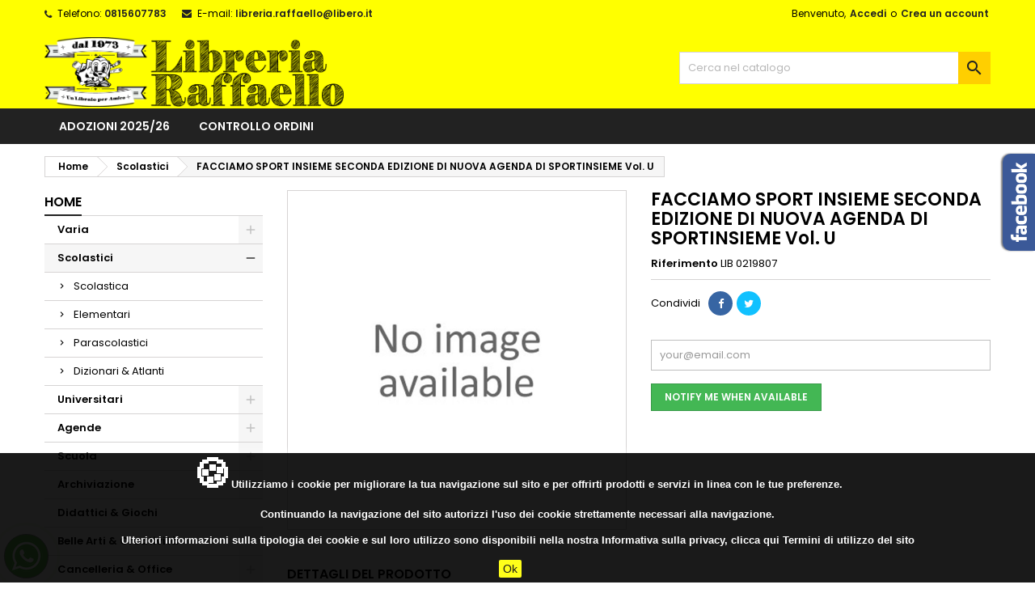

--- FILE ---
content_type: text/html; charset=utf-8
request_url: https://www.libreriaraffaello.it/scolastici/8820-facciamo-sport-insieme-seconda-edizione-di-nuova-agenda-di-sportinsieme-vol-u-9788808070159.html
body_size: 19588
content:
<!doctype html>
<html lang="it">

  <head>
    
      
  <meta charset="utf-8">


  <meta http-equiv="x-ua-compatible" content="ie=edge">



  <link rel="canonical" href="https://www.libreriaraffaello.it/scolastici/8820-facciamo-sport-insieme-seconda-edizione-di-nuova-agenda-di-sportinsieme-vol-u-9788808070159.html">

  <title>FACCIAMO SPORT INSIEME SECONDA EDIZIONE DI NUOVA AGENDA DI SPORTINSIEME Vol. U</title>
  <meta name="description" content="">
  <meta name="keywords" content="">
    




  <meta name="viewport" content="width=device-width, initial-scale=1">



  <link rel="icon" type="image/vnd.microsoft.icon" href="https://www.libreriaraffaello.it/img/favicon.ico?1626073843">
  <link rel="shortcut icon" type="image/x-icon" href="https://www.libreriaraffaello.it/img/favicon.ico?1626073843">



  
<link rel="font" rel="preload" as="font" type="font/woff2" crossorigin href="https://www.libreriaraffaello.it/themes/AngarTheme/assets/css/fonts/material_icons.woff2"/>
<link rel="font" rel="preload" as="font" type="font/woff2" crossorigin href="https://www.libreriaraffaello.it/themes/AngarTheme/assets/css/fonts/fontawesome-webfont.woff2?v=4.7.0"/>

  <link rel="stylesheet" rel="preload" as="style" href="https://www.libreriaraffaello.it/themes/AngarTheme/assets/css/theme.css" media="all" />
  <link rel="stylesheet" rel="preload" as="style" href="https://www.libreriaraffaello.it/themes/AngarTheme/assets/css/libs/jquery.bxslider.css" media="all" />
  <link rel="stylesheet" rel="preload" as="style" href="https://www.libreriaraffaello.it/themes/AngarTheme/assets/css/font-awesome.css" media="all" />
  <link rel="stylesheet" rel="preload" as="style" href="https://www.libreriaraffaello.it/themes/AngarTheme/assets/css/angartheme.css" media="all" />
  <link rel="stylesheet" rel="preload" as="style" href="https://www.libreriaraffaello.it/themes/AngarTheme/assets/css/home_modyficators.css" media="all" />
  <link rel="stylesheet" rel="preload" as="style" href="https://www.libreriaraffaello.it/themes/AngarTheme/assets/css/rwd.css" media="all" />
  <link rel="stylesheet" rel="preload" as="style" href="https://www.libreriaraffaello.it/themes/AngarTheme/assets/css/black.css" media="all" />
  <link rel="stylesheet" rel="preload" as="style" href="https://www.libreriaraffaello.it/modules/blockreassurance/views/dist/front.css" media="all" />
  <link rel="stylesheet" rel="preload" as="style" href="https://www.libreriaraffaello.it/modules/ps_socialfollow/views/css/ps_socialfollow.css" media="all" />
  <link rel="stylesheet" rel="preload" as="style" href="https://www.libreriaraffaello.it/modules/paypal/views/css/paypal_fo.css" media="all" />
  <link rel="stylesheet" rel="preload" as="style" href="https://www.libreriaraffaello.it/modules/angarbanners/views/css/hooks.css" media="all" />
  <link rel="stylesheet" rel="preload" as="style" href="https://www.libreriaraffaello.it/modules/angarcatproduct/views/css/at_catproduct.css" media="all" />
  <link rel="stylesheet" rel="preload" as="style" href="https://www.libreriaraffaello.it/modules/angarcmsdesc/views/css/angarcmsdesc.css" media="all" />
  <link rel="stylesheet" rel="preload" as="style" href="https://www.libreriaraffaello.it/modules/angarcmsinfo/views/css/angarcmsinfo.css" media="all" />
  <link rel="stylesheet" rel="preload" as="style" href="https://www.libreriaraffaello.it/modules/angarfacebook/views/css/angarfacebook.css" media="all" />
  <link rel="stylesheet" rel="preload" as="style" href="https://www.libreriaraffaello.it/modules/angarhomecat/views/css/at_homecat.css" media="all" />
  <link rel="stylesheet" rel="preload" as="style" href="https://www.libreriaraffaello.it/modules/angarmanufacturer/views/css/at_manufacturer.css" media="all" />
  <link rel="stylesheet" rel="preload" as="style" href="https://www.libreriaraffaello.it/modules/angarparallax/views/css/at_parallax.css" media="all" />
  <link rel="stylesheet" rel="preload" as="style" href="https://www.libreriaraffaello.it/modules/angarslider/views/css/angarslider.css" media="all" />
  <link rel="stylesheet" rel="preload" as="style" href="https://www.libreriaraffaello.it/modules/angarscrolltop/views/css/angarscrolltop.css" media="all" />
  <link rel="stylesheet" rel="preload" as="style" href="https://www.libreriaraffaello.it/modules/gmsearch/views/css/front.css" media="all" />
  <link rel="stylesheet" rel="preload" as="style" href="https://www.libreriaraffaello.it/modules/whatsapp//views/css/whatsapp.css" media="all" />
  <link rel="stylesheet" rel="preload" as="style" href="https://www.libreriaraffaello.it/js/jquery/ui/themes/base/minified/jquery-ui.min.css" media="all" />
  <link rel="stylesheet" rel="preload" as="style" href="https://www.libreriaraffaello.it/js/jquery/ui/themes/base/minified/jquery.ui.theme.min.css" media="all" />
  <link rel="stylesheet" rel="preload" as="style" href="https://www.libreriaraffaello.it/themes/AngarTheme/assets/css/custom.css" media="all" />


  <link rel="stylesheet" href="https://www.libreriaraffaello.it/themes/AngarTheme/assets/css/theme.css" type="text/css" media="all">
  <link rel="stylesheet" href="https://www.libreriaraffaello.it/themes/AngarTheme/assets/css/libs/jquery.bxslider.css" type="text/css" media="all">
  <link rel="stylesheet" href="https://www.libreriaraffaello.it/themes/AngarTheme/assets/css/font-awesome.css" type="text/css" media="all">
  <link rel="stylesheet" href="https://www.libreriaraffaello.it/themes/AngarTheme/assets/css/angartheme.css" type="text/css" media="all">
  <link rel="stylesheet" href="https://www.libreriaraffaello.it/themes/AngarTheme/assets/css/home_modyficators.css" type="text/css" media="all">
  <link rel="stylesheet" href="https://www.libreriaraffaello.it/themes/AngarTheme/assets/css/rwd.css" type="text/css" media="all">
  <link rel="stylesheet" href="https://www.libreriaraffaello.it/themes/AngarTheme/assets/css/black.css" type="text/css" media="all">
  <link rel="stylesheet" href="https://www.libreriaraffaello.it/modules/blockreassurance/views/dist/front.css" type="text/css" media="all">
  <link rel="stylesheet" href="https://www.libreriaraffaello.it/modules/ps_socialfollow/views/css/ps_socialfollow.css" type="text/css" media="all">
  <link rel="stylesheet" href="https://www.libreriaraffaello.it/modules/paypal/views/css/paypal_fo.css" type="text/css" media="all">
  <link rel="stylesheet" href="https://www.libreriaraffaello.it/modules/angarbanners/views/css/hooks.css" type="text/css" media="all">
  <link rel="stylesheet" href="https://www.libreriaraffaello.it/modules/angarcatproduct/views/css/at_catproduct.css" type="text/css" media="all">
  <link rel="stylesheet" href="https://www.libreriaraffaello.it/modules/angarcmsdesc/views/css/angarcmsdesc.css" type="text/css" media="all">
  <link rel="stylesheet" href="https://www.libreriaraffaello.it/modules/angarcmsinfo/views/css/angarcmsinfo.css" type="text/css" media="all">
  <link rel="stylesheet" href="https://www.libreriaraffaello.it/modules/angarfacebook/views/css/angarfacebook.css" type="text/css" media="all">
  <link rel="stylesheet" href="https://www.libreriaraffaello.it/modules/angarhomecat/views/css/at_homecat.css" type="text/css" media="all">
  <link rel="stylesheet" href="https://www.libreriaraffaello.it/modules/angarmanufacturer/views/css/at_manufacturer.css" type="text/css" media="all">
  <link rel="stylesheet" href="https://www.libreriaraffaello.it/modules/angarparallax/views/css/at_parallax.css" type="text/css" media="all">
  <link rel="stylesheet" href="https://www.libreriaraffaello.it/modules/angarslider/views/css/angarslider.css" type="text/css" media="all">
  <link rel="stylesheet" href="https://www.libreriaraffaello.it/modules/angarscrolltop/views/css/angarscrolltop.css" type="text/css" media="all">
  <link rel="stylesheet" href="https://www.libreriaraffaello.it/modules/gmsearch/views/css/front.css" type="text/css" media="all">
  <link rel="stylesheet" href="https://www.libreriaraffaello.it/modules/whatsapp//views/css/whatsapp.css" type="text/css" media="all">
  <link rel="stylesheet" href="https://www.libreriaraffaello.it/js/jquery/ui/themes/base/minified/jquery-ui.min.css" type="text/css" media="all">
  <link rel="stylesheet" href="https://www.libreriaraffaello.it/js/jquery/ui/themes/base/minified/jquery.ui.theme.min.css" type="text/css" media="all">
  <link rel="stylesheet" href="https://www.libreriaraffaello.it/themes/AngarTheme/assets/css/custom.css" type="text/css" media="all">


<link rel="stylesheet" rel="preload" as="style" href="https://fonts.googleapis.com/css?family=Poppins:400,600&amp;subset=latin,latin-ext&display=block" type="text/css" media="all" />


  

  <script type="text/javascript">
        var prestashop = {"cart":{"products":[],"totals":{"total":{"type":"total","label":"Totale","amount":0,"value":"0,00\u00a0\u20ac"},"total_including_tax":{"type":"total","label":"Totale (tasse incl.)","amount":0,"value":"0,00\u00a0\u20ac"},"total_excluding_tax":{"type":"total","label":"Totale (tasse escl.)","amount":0,"value":"0,00\u00a0\u20ac"}},"subtotals":{"products":{"type":"products","label":"Totale parziale","amount":0,"value":"0,00\u00a0\u20ac"},"discounts":null,"shipping":{"type":"shipping","label":"Spedizione","amount":0,"value":""},"tax":null},"products_count":0,"summary_string":"0 articoli","vouchers":{"allowed":1,"added":[]},"discounts":[],"minimalPurchase":0.01,"minimalPurchaseRequired":"\u00c8 richiesto un acquisto minimo complessivo di 0,01\u00a0\u20ac (Iva esclusa) per convalidare il tuo ordine. il totale attuale \u00e8 0,00\u00a0\u20ac (Iva escl.)."},"currency":{"name":"Euro","iso_code":"EUR","iso_code_num":"978","sign":"\u20ac"},"customer":{"lastname":null,"firstname":null,"email":null,"birthday":null,"newsletter":null,"newsletter_date_add":null,"optin":null,"website":null,"company":null,"siret":null,"ape":null,"is_logged":false,"gender":{"type":null,"name":null},"addresses":[]},"language":{"name":"Italiano (Italian)","iso_code":"it","locale":"it-IT","language_code":"it","is_rtl":"0","date_format_lite":"d\/m\/Y","date_format_full":"d\/m\/Y H:i:s","id":1},"page":{"title":"","canonical":null,"meta":{"title":"FACCIAMO SPORT INSIEME SECONDA EDIZIONE DI NUOVA AGENDA DI SPORTINSIEME Vol. U","description":"","keywords":"","robots":"index"},"page_name":"product","body_classes":{"lang-it":true,"lang-rtl":false,"country-IT":true,"currency-EUR":true,"layout-left-column":true,"page-product":true,"tax-display-enabled":true,"product-id-8820":true,"product-FACCIAMO SPORT INSIEME SECONDA EDIZIONE DI NUOVA AGENDA DI SPORTINSIEME Vol. U":true,"product-id-category-4":true,"product-id-manufacturer-0":true,"product-id-supplier-0":true,"product-available-for-order":true},"admin_notifications":[]},"shop":{"name":"Libreria Raffaello Libri Nuovi & Usati, Belle Arti, Didattici,  e Tanto Altro","logo":"https:\/\/www.libreriaraffaello.it\/img\/libreria-raffaello-logo-1626073843.jpg","stores_icon":"https:\/\/www.libreriaraffaello.it\/img\/logo_stores.png","favicon":"https:\/\/www.libreriaraffaello.it\/img\/favicon.ico"},"urls":{"base_url":"https:\/\/www.libreriaraffaello.it\/","current_url":"https:\/\/www.libreriaraffaello.it\/scolastici\/8820-facciamo-sport-insieme-seconda-edizione-di-nuova-agenda-di-sportinsieme-vol-u-9788808070159.html","shop_domain_url":"https:\/\/www.libreriaraffaello.it","img_ps_url":"https:\/\/www.libreriaraffaello.it\/img\/","img_cat_url":"https:\/\/www.libreriaraffaello.it\/img\/c\/","img_lang_url":"https:\/\/www.libreriaraffaello.it\/img\/l\/","img_prod_url":"https:\/\/www.libreriaraffaello.it\/img\/p\/","img_manu_url":"https:\/\/www.libreriaraffaello.it\/img\/m\/","img_sup_url":"https:\/\/www.libreriaraffaello.it\/img\/su\/","img_ship_url":"https:\/\/www.libreriaraffaello.it\/img\/s\/","img_store_url":"https:\/\/www.libreriaraffaello.it\/img\/st\/","img_col_url":"https:\/\/www.libreriaraffaello.it\/img\/co\/","img_url":"https:\/\/www.libreriaraffaello.it\/themes\/AngarTheme\/assets\/img\/","css_url":"https:\/\/www.libreriaraffaello.it\/themes\/AngarTheme\/assets\/css\/","js_url":"https:\/\/www.libreriaraffaello.it\/themes\/AngarTheme\/assets\/js\/","pic_url":"https:\/\/www.libreriaraffaello.it\/upload\/","pages":{"address":"https:\/\/www.libreriaraffaello.it\/indirizzo","addresses":"https:\/\/www.libreriaraffaello.it\/indirizzi","authentication":"https:\/\/www.libreriaraffaello.it\/login","cart":"https:\/\/www.libreriaraffaello.it\/carrello","category":"https:\/\/www.libreriaraffaello.it\/index.php?controller=category","cms":"https:\/\/www.libreriaraffaello.it\/index.php?controller=cms","contact":"https:\/\/www.libreriaraffaello.it\/contattaci","discount":"https:\/\/www.libreriaraffaello.it\/buoni-sconto","guest_tracking":"https:\/\/www.libreriaraffaello.it\/tracciatura-ospite","history":"https:\/\/www.libreriaraffaello.it\/cronologia-ordini","identity":"https:\/\/www.libreriaraffaello.it\/dati-personali","index":"https:\/\/www.libreriaraffaello.it\/","my_account":"https:\/\/www.libreriaraffaello.it\/account","order_confirmation":"https:\/\/www.libreriaraffaello.it\/conferma-ordine","order_detail":"https:\/\/www.libreriaraffaello.it\/index.php?controller=order-detail","order_follow":"https:\/\/www.libreriaraffaello.it\/segui-ordine","order":"https:\/\/www.libreriaraffaello.it\/ordine","order_return":"https:\/\/www.libreriaraffaello.it\/index.php?controller=order-return","order_slip":"https:\/\/www.libreriaraffaello.it\/buono-ordine","pagenotfound":"https:\/\/www.libreriaraffaello.it\/pagina-non-trovata","password":"https:\/\/www.libreriaraffaello.it\/recupero-password","pdf_invoice":"https:\/\/www.libreriaraffaello.it\/index.php?controller=pdf-invoice","pdf_order_return":"https:\/\/www.libreriaraffaello.it\/index.php?controller=pdf-order-return","pdf_order_slip":"https:\/\/www.libreriaraffaello.it\/index.php?controller=pdf-order-slip","prices_drop":"https:\/\/www.libreriaraffaello.it\/offerte","product":"https:\/\/www.libreriaraffaello.it\/index.php?controller=product","search":"https:\/\/www.libreriaraffaello.it\/ricerca","sitemap":"https:\/\/www.libreriaraffaello.it\/Mappa del sito","stores":"https:\/\/www.libreriaraffaello.it\/negozi","supplier":"https:\/\/www.libreriaraffaello.it\/fornitori","register":"https:\/\/www.libreriaraffaello.it\/login?create_account=1","order_login":"https:\/\/www.libreriaraffaello.it\/ordine?login=1"},"alternative_langs":[],"theme_assets":"\/themes\/AngarTheme\/assets\/","actions":{"logout":"https:\/\/www.libreriaraffaello.it\/?mylogout="},"no_picture_image":{"bySize":{"small_default":{"url":"https:\/\/www.libreriaraffaello.it\/img\/p\/it-default-small_default.jpg","width":98,"height":98},"cart_default":{"url":"https:\/\/www.libreriaraffaello.it\/img\/p\/it-default-cart_default.jpg","width":125,"height":125},"home_default":{"url":"https:\/\/www.libreriaraffaello.it\/img\/p\/it-default-home_default.jpg","width":259,"height":259},"medium_default":{"url":"https:\/\/www.libreriaraffaello.it\/img\/p\/it-default-medium_default.jpg","width":452,"height":452},"large_default":{"url":"https:\/\/www.libreriaraffaello.it\/img\/p\/it-default-large_default.jpg","width":800,"height":800}},"small":{"url":"https:\/\/www.libreriaraffaello.it\/img\/p\/it-default-small_default.jpg","width":98,"height":98},"medium":{"url":"https:\/\/www.libreriaraffaello.it\/img\/p\/it-default-home_default.jpg","width":259,"height":259},"large":{"url":"https:\/\/www.libreriaraffaello.it\/img\/p\/it-default-large_default.jpg","width":800,"height":800},"legend":""}},"configuration":{"display_taxes_label":true,"display_prices_tax_incl":true,"is_catalog":true,"show_prices":true,"opt_in":{"partner":true},"quantity_discount":{"type":"price","label":"Prezzo unitario"},"voucher_enabled":1,"return_enabled":0},"field_required":[],"breadcrumb":{"links":[{"title":"Home","url":"https:\/\/www.libreriaraffaello.it\/"},{"title":"Scolastici","url":"https:\/\/www.libreriaraffaello.it\/4-scolastici"},{"title":"FACCIAMO SPORT INSIEME SECONDA EDIZIONE DI NUOVA AGENDA DI SPORTINSIEME Vol. U","url":"https:\/\/www.libreriaraffaello.it\/scolastici\/8820-facciamo-sport-insieme-seconda-edizione-di-nuova-agenda-di-sportinsieme-vol-u-9788808070159.html"}],"count":3},"link":{"protocol_link":"https:\/\/","protocol_content":"https:\/\/"},"time":1763906853,"static_token":"83805c289f8ca267fffb434a2648fba7","token":"3fe8e6ae158480b892909032b2ca3f63","debug":false};
        var psemailsubscription_subscription = "https:\/\/www.libreriaraffaello.it\/module\/ps_emailsubscription\/subscription";
        var psr_icon_color = "#000000";
      </script>



  
<style type="text/css">
body {
background-color: #ffffff;
font-family: "Poppins", Arial, Helvetica, sans-serif;
}

.products .product-miniature .product-title {
height: 32px;
}

.products .product-miniature .product-title a {
font-size: 14px;
line-height: 16px;
}

#content-wrapper .products .product-miniature .product-desc {
height: 36px;
}

@media (min-width: 991px) {
#home_categories ul li .cat-container {
min-height: 0px;
}
}

@media (min-width: 768px) {
#_desktop_logo {
padding-top: 12px;
padding-bottom: 0px;
}
}

nav.header-nav {
background: #ffff00;
}

nav.header-nav,
.header_sep2 #contact-link span.shop-phone,
.header_sep2 #contact-link span.shop-phone.shop-tel,
.header_sep2 #contact-link span.shop-phone:last-child,
.header_sep2 .lang_currency_top,
.header_sep2 .lang_currency_top:last-child,
.header_sep2 #_desktop_currency_selector,
.header_sep2 #_desktop_language_selector,
.header_sep2 #_desktop_user_info {
border-color: #d6d4d4;
}

#contact-link,
#contact-link a,
.lang_currency_top span.lang_currency_text,
.lang_currency_top .dropdown i.expand-more,
nav.header-nav .user-info span,
nav.header-nav .user-info a.logout,
#languages-block-top div.current,
nav.header-nav a{
color: #000000;
}

#contact-link span.shop-phone strong,
#contact-link span.shop-phone strong a,
.lang_currency_top span.expand-more,
nav.header-nav .user-info a.account {
color: #222222;
}

#contact-link span.shop-phone i {
color: #222222;
}

.header-top {
background: #ffff00;
}

div#search_widget form button[type=submit] {
background: #ffcf00;
color: #222222;
}

div#search_widget form button[type=submit]:hover {
background: #ffcf00;
color: #222222;
}


#header div#_desktop_cart .blockcart .header {
background: #ffff00;
}

#header div#_desktop_cart .blockcart .header a.cart_link {
color: #222222;
}


#homepage-slider .bx-wrapper .bx-pager.bx-default-pager a:hover,
#homepage-slider .bx-wrapper .bx-pager.bx-default-pager a.active{
background: #ffcf00;
}

div#rwd_menu {
background: #222222;
}

div#rwd_menu,
div#rwd_menu a {
color: #ffffff;
}

div#rwd_menu,
div#rwd_menu .rwd_menu_item,
div#rwd_menu .rwd_menu_item:first-child {
border-color: #363636;
}

div#rwd_menu .rwd_menu_item:hover,
div#rwd_menu .rwd_menu_item:focus,
div#rwd_menu .rwd_menu_item a:hover,
div#rwd_menu .rwd_menu_item a:focus {
color: #222222;
background: #ffcf00;
}

#mobile_top_menu_wrapper2 .top-menu li a:hover,
.rwd_menu_open ul.user_info li a:hover {
background: #ffcf00;
color: #222222;
}

#_desktop_top_menu{
background: #222222;
}

#_desktop_top_menu,
#_desktop_top_menu > ul > li,
.menu_sep1 #_desktop_top_menu > ul > li,
.menu_sep1 #_desktop_top_menu > ul > li:last-child,
.menu_sep2 #_desktop_top_menu,
.menu_sep2 #_desktop_top_menu > ul > li,
.menu_sep2 #_desktop_top_menu > ul > li:last-child,
.menu_sep3 #_desktop_top_menu,
.menu_sep4 #_desktop_top_menu,
.menu_sep5 #_desktop_top_menu,
.menu_sep6 #_desktop_top_menu {
border-color: #363636;
}

#_desktop_top_menu > ul > li > a {
color: #ffffff;
}

#_desktop_top_menu > ul > li:hover > a {
color: #222222;
background: #ffcf00;
}

.submenu1 #_desktop_top_menu .popover.sub-menu ul.top-menu li a:hover {
background: #ffcf00;
color: #222222;
}

#home_categories .homecat_title span {
border-color: #222222;
}

#home_categories ul li .homecat_name span {
background: #222222;
}

#home_categories ul li a.view_more {
background: #ffcf00;
color: #222222;
border-color: #ffcf00;
}

#home_categories ul li a.view_more:hover {
background: #222222;
color: #ffffff;
border-color: #222222;
}

.columns .text-uppercase a,
.columns .text-uppercase span,
.columns div#_desktop_cart .cart_index_title a,
#home_man_product .catprod_title a span {
border-color: #222222;
}

#index .tabs ul.nav-tabs li.nav-item a.active,
#index .tabs ul.nav-tabs li.nav-item a:hover,
.index_title a,
.index_title span {
border-color: #222222;
}

a.product-flags-plist span.product-flag.new,
#home_cat_product a.product-flags-plist span.product-flag.new,
#product #content .product-flags li,
#product #content .product-flags .product-flag.new {
background: #ffcf00;
}

.products .product-miniature .product-title a,
#home_cat_product ul li .right-block .name_block a {
color: #282828;
}

.products .product-miniature span.price,
#home_cat_product ul li .product-price-and-shipping .price,
.ui-widget .search_right span.search_price {
color: #ee0000;
}

.button-container .add-to-cart:hover,
#subcart .cart-buttons .viewcart:hover {
background: #222222;
color: #ffffff;
border-color: #222222;
}

.button-container .add-to-cart,
.button-container .add-to-cart:disabled,
#subcart .cart-buttons .viewcart {
background: #ffcf00;
color: #000000;
border-color: #ffcf00;
}

#home_cat_product .catprod_title span {
border-color: #222222;
}

#home_man .man_title span {
border-color: #222222;
}

div#angarinfo_block .icon_cms {
color: #ffcf00;
}

.footer-container {
background: #222222;
}

.footer-container,
.footer-container .h3,
.footer-container .links .title,
.row.social_footer {
border-color: #363636;
}

.footer-container .h3 span,
.footer-container .h3 a,
.footer-container .links .title span.h3,
.footer-container .links .title a.h3 {
border-color: #ffcf00;
}

.footer-container,
.footer-container .h3,
.footer-container .links .title .h3,
.footer-container a,
.footer-container li a,
.footer-container .links ul>li a {
color: #ffffff;
}

.block_newsletter .btn-newsletter {
background: #ffcf00;
color: #222222;
}

.block_newsletter .btn-newsletter:hover {
background: #ffcf00;
color: #222222;
}

.footer-container .bottom-footer {
background: #222222;
border-color: #363636;
color: #ffffff;
}

.product-prices .current-price span.price {
color: #ee0000;
}

.product-add-to-cart button.btn.add-to-cart:hover {
background: #282828;
color: #ffffff;
border-color: #282828;
}

.product-add-to-cart button.btn.add-to-cart,
.product-add-to-cart button.btn.add-to-cart:disabled {
background: #222222;
color: #ffffff;
border-color: #222222;
}

#product .tabs ul.nav-tabs li.nav-item a.active,
#product .tabs ul.nav-tabs li.nav-item a:hover,
#product .index_title span,
.page-product-heading span,
body #product-comments-list-header .comments-nb {
border-color: #222222;
}

body .btn-primary:hover {
background: #3aa04c;
color: #ffffff;
border-color: #196f28;
}

body .btn-primary,
body .btn-primary.disabled,
body .btn-primary:disabled,
body .btn-primary.disabled:hover {
background: #43b754;
color: #ffffff;
border-color: #399a49;
}

body .btn-secondary:hover {
background: #eeeeee;
color: #000000;
border-color: #d8d8d8;
}

body .btn-secondary,
body .btn-secondary.disabled,
body .btn-secondary:disabled,
body .btn-secondary.disabled:hover {
background: #f6f6f6;
color: #000000;
border-color: #d8d8d8;
}

.form-control:focus, .input-group.focus {
border-color: #dbdbdb;
outline-color: #dbdbdb;
}

body .pagination .page-list .current a,
body .pagination .page-list a:hover,
body .pagination .page-list .current a.disabled,
body .pagination .page-list .current a.disabled:hover {
color: #ffcf00;
}

.page-my-account #content .links a:hover i {
color: #222222;
}

#scroll_top {
background: #ffcf00;
color: #222222;
}

#scroll_top:hover,
#scroll_top:focus {
background: #222222;
color: #ffffff;
}

</style>




    
  <meta property="og:type" content="product">
  <meta property="og:url" content="https://www.libreriaraffaello.it/scolastici/8820-facciamo-sport-insieme-seconda-edizione-di-nuova-agenda-di-sportinsieme-vol-u-9788808070159.html">
  <meta property="og:title" content="FACCIAMO SPORT INSIEME SECONDA EDIZIONE DI NUOVA AGENDA DI SPORTINSIEME Vol. U">
  <meta property="og:site_name" content="Libreria Raffaello Libri Nuovi &amp; Usati, Belle Arti, Didattici,  e Tanto Altro">
  <meta property="og:description" content="">
  <meta property="og:image" content="">
    
  </head>

  <body id="product" class="lang-it country-it currency-eur layout-left-column page-product tax-display-enabled product-id-8820 product-facciamo-sport-insieme-seconda-edizione-di-nuova-agenda-di-sportinsieme-vol-u product-id-category-4 product-id-manufacturer-0 product-id-supplier-0 product-available-for-order  ps_176
	no_bg #ffffff bg_attatchment_fixed bg_position_tl bg_repeat_xy bg_size_initial slider_position_top slider_controls_black banners_top4 banners_top_tablets4 banners_top_phones2 banners_bottom2 banners_bottom_tablets2 banners_bottom_phones1 submenu1 pl_1col_qty_4 pl_2col_qty_3 pl_3col_qty_3 pl_1col_qty_bigtablets_4 pl_2col_qty_bigtablets_3 pl_3col_qty_bigtablets_2 pl_1col_qty_tablets_3 pl_1col_qty_phones_1 home_tabs1 pl_border_type1 32 14 16 pl_button_icon_no pl_button_qty2 pl_desc_yes pl_reviews_yes pl_availability_no  hide_reference_no hide_reassurance_yes product_tabs1    menu_sep0 header_sep0 slider_full_width feat_cat_style3 feat_cat4 feat_cat_bigtablets2 feat_cat_tablets2 feat_cat_phones2 all_products_yes pl_colors_no newsletter_info_yes stickycart_yes stickymenu_yes homeicon_yes pl_man_yes product_hide_man_no  pl_ref_yes  mainfont_Poppins bg_white  not_logged  hide_prices_catalog_mode">

    
      
    

    <main>
      
              

      <header id="header">
        
          


  <div class="header-banner">
    
  </div>



  <nav class="header-nav">
    <div class="container">
      <div class="row">
          <div class="col-md-12 col-xs-12">
            
<div id="_desktop_contact_link">
  <div id="contact-link">

			<span class="shop-phone contact_link">
			<a href="https://www.libreriaraffaello.it/contattaci">Contatto</a>
		</span>
	
			<span class="shop-phone shop-tel">
			<i class="fa fa-phone"></i>
			<span class="shop-phone_text">Telefono:</span>
			<strong><a href="tel:0815607783">0815607783</a></strong>
		</span>
	
			<span class="shop-phone shop-email">
			<i class="fa fa-envelope"></i>
			<span class="shop-phone_text">E-mail:</span>
			<strong><a href="&#109;&#97;&#105;&#108;&#116;&#111;&#58;%6c%69%62%72%65%72%69%61.%72%61%66%66%61%65%6c%6c%6f@%6c%69%62%65%72%6f.%69%74" >&#x6c;&#x69;&#x62;&#x72;&#x65;&#x72;&#x69;&#x61;&#x2e;&#x72;&#x61;&#x66;&#x66;&#x61;&#x65;&#x6c;&#x6c;&#x6f;&#x40;&#x6c;&#x69;&#x62;&#x65;&#x72;&#x6f;&#x2e;&#x69;&#x74;</a></strong>
		</span>
	

  </div>
</div>


            <div id="_desktop_user_info">
  <div class="user-info">


	<ul class="user_info hidden-md-up">

		
			<li><a href="https://www.libreriaraffaello.it/account" title="Accedi al tuo account cliente" rel="nofollow">Accedi</a></li>
			<li><a href="https://www.libreriaraffaello.it/login?create_account=1" title="Accedi al tuo account cliente" rel="nofollow">Crea un account</a></li>

		
	</ul>


	<div class="hidden-sm-down">
		<span class="welcome">Benvenuto,</span>
					<a class="account" href="https://www.libreriaraffaello.it/account" title="Accedi al tuo account cliente" rel="nofollow">Accedi</a>

			<span class="or">o</span>

			<a class="account" href="https://www.libreriaraffaello.it/login?create_account=1" title="Accedi al tuo account cliente" rel="nofollow">Crea un account</a>
			</div>


  </div>
</div>
          </div>
      </div>
    </div>
  </nav>



  <div class="header-top">
    <div class="container">
	  <div class="row">
        <div class="col-md-4 hidden-sm-down2" id="_desktop_logo">
                            <a href="https://www.libreriaraffaello.it/">
                  <img class="logo img-responsive" src="https://www.libreriaraffaello.it/img/libreria-raffaello-logo-1626073843.jpg" alt="Libreria Raffaello Libri Nuovi &amp; Usati, Belle Arti, Didattici,  e Tanto Altro">
                </a>
                    </div>
		
<!-- Block search module TOP -->
<div id="_desktop_search_widget" class="col-lg-4 col-md-4 col-sm-12 search-widget hidden-sm-down catalog_mode_search">
	<div id="search_widget" data-search-controller-url="//www.libreriaraffaello.it/ricerca">
		<form method="get" action="//www.libreriaraffaello.it/ricerca">
			<input type="hidden" name="controller" value="search">
			<input type="text" name="s" value="" placeholder="Cerca nel catalogo" aria-label="Cerca">
			<button type="submit">
				<i class="material-icons search">&#xE8B6;</i>
				<span class="hidden-xl-down">Cerca</span>
			</button>
		</form>
	</div>
</div>
<!-- /Block search module TOP -->

		<div class="clearfix"></div>
	  </div>
    </div>

	<div id="rwd_menu" class="hidden-md-up">
		<div class="container">
			<div id="menu-icon2" class="rwd_menu_item"><i class="material-icons d-inline">&#xE5D2;</i></div>
			<div id="search-icon" class="rwd_menu_item"><i class="material-icons search">&#xE8B6;</i></div>
			<div id="user-icon" class="rwd_menu_item"><i class="material-icons logged">&#xE7FF;</i></div>
			<div id="_mobile_cart" class="rwd_menu_item"></div>
		</div>
		<div class="clearfix"></div>
	</div>

	<div class="container">
		<div id="mobile_top_menu_wrapper2" class="rwd_menu_open hidden-md-up" style="display:none;">
			<div class="js-top-menu mobile" id="_mobile_top_menu"></div>
		</div>

		<div id="mobile_search_wrapper" class="rwd_menu_open hidden-md-up" style="display:none;">
			<div id="_mobile_search_widget"></div>
		</div>

		<div id="mobile_user_wrapper" class="rwd_menu_open hidden-md-up" style="display:none;">
			<div id="_mobile_user_info"></div>
		</div>
	</div>
  </div>
  

<div class="menu js-top-menu position-static hidden-sm-down" id="_desktop_top_menu">
    

      <ul class="top-menu container" id="top-menu" data-depth="0">

					<li class="home_icon"><a href="https://www.libreriaraffaello.it/"><i class="icon-home"></i><span>Home</span></a></li>
		
	    
							<li class="link" id="lnk-adozioni-2025-26">
								  <a
					class="dropdown-item"
					href="https://libreriaraffaello.it/adozioni" data-depth="0"
									  >
										Adozioni 2025/26
				  </a>
				  				</li>
							<li class="link" id="lnk-controllo-ordini">
								  <a
					class="dropdown-item"
					href="https://libreriaraffaello.it/ordini" data-depth="0"
									  >
										Controllo ordini
				  </a>
				  				</li>
			
		
      </ul>


    <div class="clearfix"></div>
</div>


        
      </header>

      
        
<aside id="notifications">
  <div class="container">
    
    
    
      </div>
</aside>
      

                          
      <section id="wrapper">
        
        <div class="container">
			
										
			<div class="row">
			  			  
				<nav data-depth="3" class="breadcrumb hidden-sm-down">
  <ol itemscope itemtype="http://schema.org/BreadcrumbList">
          
        <li itemprop="itemListElement" itemscope itemtype="http://schema.org/ListItem">
          <a itemprop="item" href="https://www.libreriaraffaello.it/">
            <span itemprop="name">Home</span>
          </a>
          <meta itemprop="position" content="1">
        </li>
      
          
        <li itemprop="itemListElement" itemscope itemtype="http://schema.org/ListItem">
          <a itemprop="item" href="https://www.libreriaraffaello.it/4-scolastici">
            <span itemprop="name">Scolastici</span>
          </a>
          <meta itemprop="position" content="2">
        </li>
      
          
        <li itemprop="itemListElement" itemscope itemtype="http://schema.org/ListItem">
          <a itemprop="item" href="https://www.libreriaraffaello.it/scolastici/8820-facciamo-sport-insieme-seconda-edizione-di-nuova-agenda-di-sportinsieme-vol-u-9788808070159.html">
            <span itemprop="name">FACCIAMO SPORT INSIEME SECONDA EDIZIONE DI NUOVA AGENDA DI SPORTINSIEME Vol. U</span>
          </a>
          <meta itemprop="position" content="3">
        </li>
      
      </ol>
</nav>
			  
			  
			  
				<div id="left-column" class="columns col-xs-12 col-sm-4 col-md-3">
				  				  



<div class="block-categories block">
		<div class="h6 text-uppercase facet-label">
		<a href="https://www.libreriaraffaello.it/2-home" title="Categorie">Home</a>
	</div>

    <div class="block_content">
		<ul class="tree dhtml">
			
  <li id="cat_id_3" class="Varia"><a href="https://www.libreriaraffaello.it/3-varia" >Varia</a><ul>
  <li id="cat_id_5" class="Vario"><a href="https://www.libreriaraffaello.it/5-vario" >Vario</a></li><li id="cat_id_6" class="Antichi"><a href="https://www.libreriaraffaello.it/6-antichi" >Antichi</a></li></ul></li><li id="cat_id_4" class="Scolastici"><a href="https://www.libreriaraffaello.it/4-scolastici" class="selected">Scolastici</a><ul>
  <li id="cat_id_7" class="Scolastica"><a href="https://www.libreriaraffaello.it/7-scolastica" >Scolastica</a></li><li id="cat_id_8" class="Elementari"><a href="https://www.libreriaraffaello.it/8-elementari" >Elementari</a></li><li id="cat_id_9" class="Parascolastici"><a href="https://www.libreriaraffaello.it/9-parascolastici" >Parascolastici</a></li><li id="cat_id_10" class="Dizionari &amp; Atlanti"><a href="https://www.libreriaraffaello.it/10-dizionari-atlanti" >Dizionari &amp; Atlanti</a></li></ul></li><li id="cat_id_11" class="Universitari"><a href="https://www.libreriaraffaello.it/11-universitari" >Universitari</a><ul>
  <li id="cat_id_12" class="Universitari"><a href="https://www.libreriaraffaello.it/12-universitari" >Universitari</a></li><li id="cat_id_13" class="Giuridici"><a href="https://www.libreriaraffaello.it/13-giuridici" >Giuridici</a></li><li id="cat_id_14" class="Medicina"><a href="https://www.libreriaraffaello.it/14-medicina" >Medicina</a></li></ul></li><li id="cat_id_15" class="Agende"><a href="https://www.libreriaraffaello.it/15-agende" >Agende</a><ul>
  <li id="cat_id_16" class="Agende"><a href="https://www.libreriaraffaello.it/16-agende" >Agende</a></li><li id="cat_id_17" class="Taccuini"><a href="https://www.libreriaraffaello.it/17-taccuini" >Taccuini</a></li></ul></li><li id="cat_id_72" class="Scuola"><a href="https://www.libreriaraffaello.it/72-scuola" >Scuola</a><ul>
  <li id="cat_id_73" class="Zaini"><a href="https://www.libreriaraffaello.it/73-zaini" >Zaini</a></li><li id="cat_id_74" class="Trolley"><a href="https://www.libreriaraffaello.it/74-trolley" >Trolley</a></li><li id="cat_id_75" class="Portapenne"><a href="https://www.libreriaraffaello.it/75-portapenne" >Portapenne</a></li><li id="cat_id_76" class="Diari"><a href="https://www.libreriaraffaello.it/76-diari" >Diari</a></li></ul></li><li id="cat_id_18" class="Archiviazione"><a href="https://www.libreriaraffaello.it/18-archiviazione" >Archiviazione</a><ul>
  <li id="cat_id_19" class="Accessori Meeting"><a href="https://www.libreriaraffaello.it/19-accessori-meeting" >Accessori Meeting</a></li><li id="cat_id_20" class="Archiviazione Ufficio"><a href="https://www.libreriaraffaello.it/20-archiviazione-ufficio" >Archiviazione Ufficio</a></li></ul></li><li id="cat_id_71" class="Didattici &amp; Giochi"><a href="https://www.libreriaraffaello.it/71-didattici-giochi" >Didattici &amp; Giochi</a></li><li id="cat_id_23" class="Belle Arti &amp; Creatività"><a href="https://www.libreriaraffaello.it/23-belle-arti-creativita" >Belle Arti &amp; Creatività</a><ul>
  <li id="cat_id_49" class="Accessori Disegno"><a href="https://www.libreriaraffaello.it/49-accessori-disegno" >Accessori Disegno</a></li><li id="cat_id_50" class="Acquarelli"><a href="https://www.libreriaraffaello.it/50-acquarelli" >Acquarelli</a></li><li id="cat_id_24" class="Blocchi"><a href="https://www.libreriaraffaello.it/24-blocchi" >Blocchi</a></li><li id="cat_id_57" class="Carboncini"><a href="https://www.libreriaraffaello.it/57-carboncini" >Carboncini</a></li><li id="cat_id_25" class="Cavaletti"><a href="https://www.libreriaraffaello.it/25-cavaletti" >Cavaletti</a></li><li id="cat_id_26" class="Colori Acrilici"><a href="https://www.libreriaraffaello.it/26-colori-acrilici" >Colori Acrilici</a></li><li id="cat_id_27" class="Colori ad Olio"><a href="https://www.libreriaraffaello.it/27-colori-ad-olio" >Colori ad Olio</a></li><li id="cat_id_52" class="Colori a Tempera"><a href="https://www.libreriaraffaello.it/52-colori-a-tempera" >Colori a Tempera</a></li><li id="cat_id_53" class="Gomma Eva"><a href="https://www.libreriaraffaello.it/53-gomma-eva" >Gomma Eva</a></li><li id="cat_id_54" class="Mosaico"><a href="https://www.libreriaraffaello.it/54-mosaico" >Mosaico</a></li><li id="cat_id_28" class="Tele e Telati"><a href="https://www.libreriaraffaello.it/28-tele-e-telati" >Tele e Telati</a></li><li id="cat_id_55" class="Pasta per Modellare"><a href="https://www.libreriaraffaello.it/55-pasta-per-modellare" >Pasta per Modellare</a></li><li id="cat_id_61" class="Pastelli"><a href="https://www.libreriaraffaello.it/61-pastelli" >Pastelli</a></li><li id="cat_id_68" class="Pennelli"><a href="https://www.libreriaraffaello.it/68-pennelli" >Pennelli</a></li><li id="cat_id_58" class="Porta Disegni"><a href="https://www.libreriaraffaello.it/58-porta-disegni" >Porta Disegni</a></li><li id="cat_id_51" class="Sbalzo"><a href="https://www.libreriaraffaello.it/51-sbalzo" >Sbalzo</a></li><li id="cat_id_56" class="Tavolozze"><a href="https://www.libreriaraffaello.it/56-tavolozze" >Tavolozze</a></li></ul></li><li id="cat_id_29" class="Cancelleria &amp; Office"><a href="https://www.libreriaraffaello.it/29-cancelleria-office" >Cancelleria &amp; Office</a><ul>
  <li id="cat_id_30" class="Accessori Ufficio"><a href="https://www.libreriaraffaello.it/30-accessori-ufficio" >Accessori Ufficio</a></li><li id="cat_id_48" class="Calcolatrici"><a href="https://www.libreriaraffaello.it/48-calcolatrici" >Calcolatrici</a></li><li id="cat_id_31" class="Colle"><a href="https://www.libreriaraffaello.it/31-colle" >Colle</a></li><li id="cat_id_59" class="Compassi"><a href="https://www.libreriaraffaello.it/59-compassi" >Compassi</a></li><li id="cat_id_32" class="Confezionamento"><a href="https://www.libreriaraffaello.it/32-confezionamento" >Confezionamento</a></li><li id="cat_id_65" class="Correttori"><a href="https://www.libreriaraffaello.it/65-correttori" >Correttori</a></li><li id="cat_id_33" class="Cucitrici"><a href="https://www.libreriaraffaello.it/33-cucitrici" >Cucitrici</a></li><li id="cat_id_34" class="Elastici"><a href="https://www.libreriaraffaello.it/34-elastici" >Elastici</a></li><li id="cat_id_66" class="Evidenziatori"><a href="https://www.libreriaraffaello.it/66-evidenziatori" >Evidenziatori</a></li><li id="cat_id_35" class="Forbici"><a href="https://www.libreriaraffaello.it/35-forbici" >Forbici</a></li><li id="cat_id_36" class="Informatica"><a href="https://www.libreriaraffaello.it/36-informatica" >Informatica</a></li><li id="cat_id_37" class="Lavagne"><a href="https://www.libreriaraffaello.it/37-lavagne" >Lavagne</a></li><li id="cat_id_38" class="Minuterie Cancelleria"><a href="https://www.libreriaraffaello.it/38-minuterie-cancelleria" >Minuterie Cancelleria</a></li><li id="cat_id_60" class="Matite &amp; Mine"><a href="https://www.libreriaraffaello.it/60-matite-mine" >Matite &amp; Mine</a></li><li id="cat_id_70" class="Penne"><a href="https://www.libreriaraffaello.it/70-penne" >Penne</a></li><li id="cat_id_67" class="Pennarelli"><a href="https://www.libreriaraffaello.it/67-pennarelli" >Pennarelli</a></li><li id="cat_id_62" class="Portamine"><a href="https://www.libreriaraffaello.it/62-portamine" >Portamine</a></li><li id="cat_id_69" class="Refil Penne"><a href="https://www.libreriaraffaello.it/69-refil-penne" >Refil Penne</a></li><li id="cat_id_63" class="Squadre &amp; Righe"><a href="https://www.libreriaraffaello.it/63-squadre-righe" >Squadre &amp; Righe</a></li><li id="cat_id_64" class="Temperini &amp; Gomme"><a href="https://www.libreriaraffaello.it/64-temperini-gomme" >Temperini &amp; Gomme</a></li></ul></li><li id="cat_id_39" class="Carta &amp; Cartotecnica"><a href="https://www.libreriaraffaello.it/39-carta-cartotecnica" >Carta &amp; Cartotecnica</a><ul>
  <li id="cat_id_40" class="Album Disegno"><a href="https://www.libreriaraffaello.it/40-album-disegno" >Album Disegno</a></li><li id="cat_id_41" class="Blocchi Notes"><a href="https://www.libreriaraffaello.it/41-blocchi-notes" >Blocchi Notes</a></li><li id="cat_id_42" class="Buste Carta"><a href="https://www.libreriaraffaello.it/42-buste-carta" >Buste Carta</a></li><li id="cat_id_43" class="Carta per Stampa"><a href="https://www.libreriaraffaello.it/43-carta-per-stampa" >Carta per Stampa</a></li><li id="cat_id_44" class="Carton Plume"><a href="https://www.libreriaraffaello.it/44-carton-plume" >Carton Plume</a></li><li id="cat_id_45" class="Etichette"><a href="https://www.libreriaraffaello.it/45-etichette" >Etichette</a></li><li id="cat_id_46" class="Ricambi 4 Fori"><a href="https://www.libreriaraffaello.it/46-ricambi-4-fori" >Ricambi 4 Fori</a></li></ul></li><li id="cat_id_77" class="Festività"><a href="https://www.libreriaraffaello.it/77-festivita" >Festività</a><ul>
  <li id="cat_id_78" class="Natale"><a href="https://www.libreriaraffaello.it/78-natale" >Natale</a></li><li id="cat_id_79" class="Pasqua"><a href="https://www.libreriaraffaello.it/79-pasqua" >Pasqua</a></li><li id="cat_id_80" class="Carnevale"><a href="https://www.libreriaraffaello.it/80-carnevale" >Carnevale</a></li><li id="cat_id_81" class="Halloween"><a href="https://www.libreriaraffaello.it/81-halloween" >Halloween</a></li><li id="cat_id_82" class="Party"><a href="https://www.libreriaraffaello.it/82-party" >Party</a></li></ul></li><li id="cat_id_47" class="Idee Regalo"><a href="https://www.libreriaraffaello.it/47-idee-regalo" >Idee Regalo</a></li>
		</ul>
	</div>

</div><div id="angarbanners_left" class="angarbanners">
	<ul class="clearfix row">
	


	<li class="block">

		<p class="h6 text-uppercase "><span>Banner</span></p>
		
		<div class="block_content">
			
									<img src="https://www.libreriaraffaello.it/modules/angarbanners/views/img/banner-img6.jpg" class="item-img img-responsive" title="" alt="" width="100%" height="100%"/>
				
				
					</div>

	</li>



		</ul>
</div>


				  					
				  				</div>
			  

			  
  <div id="content-wrapper" class="left-column col-xs-12 col-sm-8 col-md-9">
    
    

  <section id="main" itemscope itemtype="https://schema.org/Product">
    <meta itemprop="url" content="https://www.libreriaraffaello.it/scolastici/8820-facciamo-sport-insieme-seconda-edizione-di-nuova-agenda-di-sportinsieme-vol-u-9788808070159.html">

    <div class="row product_container">
      <div class="col-md-6 product_left">
        
          <section class="page-content" id="content">
            
              
                <ul class="product-flags">
				                                  </ul>
              

              
                

<div class="images-container">
  
    <div class="product-cover">
	  	  	    <img class="js-qv-product-cover" src="https://www.libreriaraffaello.it/themes/AngarTheme/assets/img/en-default-large_default.jpg" alt="" title="" style="width:100%;" itemprop="image">
	        <div class="layer hidden-sm-down" data-toggle="modal" data-target="#product-modal">
        <i class="material-icons zoom-in">&#xE8FF;</i>
      </div>
    </div>
  

  
    <div id="thumb_box" class="js-qv-mask mask thumb_left  ">
      <ul class="product-images js-qv-product-images">
              </ul>
    </div>
  
</div>

              
              <div class="scroll-box-arrows hide_arrow">
                <i class="material-icons left">&#xE314;</i>
                <i class="material-icons right">&#xE315;</i>
              </div>

            
          </section>
        
        </div>
        <div class="col-md-6 product_right">
          
            
              <h1 class="product_name" itemprop="name">FACCIAMO SPORT INSIEME SECONDA EDIZIONE DI NUOVA AGENDA DI SPORTINSIEME Vol. U</h1>
            
          

		  		  
			<section class="product-discounts product-reference_top product-reference">
		  <label class="label">Riferimento </label>
	  <span>LIB 0219807</span>
	</section>

		  

		  		  
		  		  

          <div class="product-information">
            
			            

            
            <div class="product-actions">
              
                <form action="https://www.libreriaraffaello.it/carrello" method="post" id="add-to-cart-or-refresh">
                  <input type="hidden" name="token" value="83805c289f8ca267fffb434a2648fba7">
                  <input type="hidden" name="id_product" value="8820" id="product_page_product_id">
                  <input type="hidden" name="id_customization" value="0" id="product_customization_id">

                  
                    <div class="product-variants allow_oosp_0">
  
    	
</div>                  

                  
                                      

                  
                    


                  

                  
                    <div class="product-add-to-cart">
  </div>
                  

                  
                    <div class="product-additional-info">
  


      <div class="social-sharing block-social">
      <span>Condividi</span>
      <ul>
                  <li class="facebook"><a href="https://www.facebook.com/sharer.php?u=https%3A%2F%2Fwww.libreriaraffaello.it%2Fscolastici%2F8820-facciamo-sport-insieme-seconda-edizione-di-nuova-agenda-di-sportinsieme-vol-u-9788808070159.html" title="Condividi" target="_blank"><span>Condividi</span></a></li>
                  <li class="twitter"><a href="https://twitter.com/intent/tweet?text=FACCIAMO+SPORT+INSIEME+SECONDA+EDIZIONE+DI+NUOVA+AGENDA+DI+SPORTINSIEME+Vol.+U https%3A%2F%2Fwww.libreriaraffaello.it%2Fscolastici%2F8820-facciamo-sport-insieme-seconda-edizione-di-nuova-agenda-di-sportinsieme-vol-u-9788808070159.html" title="Twitta" target="_blank"><span>Twitta</span></a></li>
              </ul>
    </div>
  
<div class="tabs">
    <div class="js-mailalert text-center" data-url="//www.libreriaraffaello.it/module/ps_emailalerts/actions?process=add">
                        <input class="form-control" type="email" placeholder="your@email.com"/>
                                                        <button
            data-product="8820"
            data-product-attribute="0"
            class="btn btn-primary js-mailalert-add mt-1"
            rel="nofollow">
            Notify me when available
        </button>
        <div class="js-mailalert-alerts"></div>
        </div>
</div>

</div>
                  

                  
                    <input class="product-refresh ps-hidden-by-js" name="refresh" type="submit" value="Aggiorna">
                  
                </form>
              

            </div>

            
              <div class="blockreassurance_product">
            <div>
            <span class="item-product">
                                                        <img class="svg invisible" src="/modules/blockreassurance/views/img/reassurance/pack2/security.svg">
                                    &nbsp;
            </span>
                          <span class="block-title" style="color:#FFFF00;">Politiche per la sicurezza</span>
              <p style="color:#FFFF00;">(modificale nel modulo Rassicurazioni cliente)</p>
                    </div>
            <div>
            <span class="item-product">
                                                        <img class="svg invisible" src="/modules/blockreassurance/views/img/reassurance/pack2/carrier.svg">
                                    &nbsp;
            </span>
                          <span class="block-title" style="color:#FFFF00;">Politiche per le spedizioni</span>
              <p style="color:#FFFF00;">(modificale nel modulo Rassicurazioni cliente)</p>
                    </div>
            <div>
            <span class="item-product">
                                                        <img class="svg invisible" src="/modules/blockreassurance/views/img/reassurance/pack2/parcel.svg">
                                    &nbsp;
            </span>
                          <span class="block-title" style="color:#FFFF00;">Politiche per i resi</span>
              <p style="color:#FFFF00;">(modificale nel modulo Rassicurazioni cliente)</p>
                    </div>
        <div class="clearfix"></div>
</div>

            

        </div>
      </div>
    </div>







            
              <div class="tabs">
                <ul class="nav nav-tabs" role="tablist">
                                    <li class="nav-item product_details_tab">
                    <a
                      class="nav-link active"
                      data-toggle="tab"
                      href="#product-details"
                      role="tab"
                      aria-controls="product-details"
                       aria-selected="true">Dettagli del prodotto</a>
                  </li>
                                    
								

                </ul>




                <div class="tab-content" id="tab-content">
                 <div class="tab-pane fade in" id="description" role="tabpanel">
                   
					                      <div class="product-description"></div>
                   
                 </div>

                 
                   
<div class="tab-pane fade in active"
     id="product-details"
     data-product="{&quot;id_shop_default&quot;:&quot;1&quot;,&quot;id_manufacturer&quot;:&quot;0&quot;,&quot;id_supplier&quot;:&quot;0&quot;,&quot;reference&quot;:&quot;LIB 0219807&quot;,&quot;is_virtual&quot;:&quot;0&quot;,&quot;delivery_in_stock&quot;:&quot;Consegnato in 3-4 giorni&quot;,&quot;delivery_out_stock&quot;:&quot;Consegnato in 5-7 giorni&quot;,&quot;id_category_default&quot;:&quot;4&quot;,&quot;on_sale&quot;:&quot;0&quot;,&quot;online_only&quot;:&quot;0&quot;,&quot;ecotax&quot;:0,&quot;minimal_quantity&quot;:&quot;1&quot;,&quot;low_stock_threshold&quot;:&quot;0&quot;,&quot;low_stock_alert&quot;:&quot;0&quot;,&quot;price&quot;:&quot;18,30\u00a0\u20ac&quot;,&quot;unity&quot;:&quot;PZ&quot;,&quot;unit_price_ratio&quot;:&quot;0.000000&quot;,&quot;additional_shipping_cost&quot;:&quot;0.000000&quot;,&quot;customizable&quot;:&quot;0&quot;,&quot;text_fields&quot;:&quot;0&quot;,&quot;uploadable_files&quot;:&quot;0&quot;,&quot;redirect_type&quot;:&quot;&quot;,&quot;id_type_redirected&quot;:&quot;0&quot;,&quot;available_for_order&quot;:&quot;1&quot;,&quot;available_date&quot;:&quot;2021-07-10&quot;,&quot;show_condition&quot;:&quot;0&quot;,&quot;condition&quot;:&quot;new&quot;,&quot;show_price&quot;:&quot;1&quot;,&quot;indexed&quot;:&quot;0&quot;,&quot;visibility&quot;:&quot;both&quot;,&quot;cache_default_attribute&quot;:&quot;0&quot;,&quot;advanced_stock_management&quot;:&quot;0&quot;,&quot;date_add&quot;:&quot;2021-07-10 19:17:56&quot;,&quot;date_upd&quot;:&quot;2022-07-31 18:41:46&quot;,&quot;pack_stock_type&quot;:&quot;3&quot;,&quot;meta_description&quot;:&quot;&quot;,&quot;meta_keywords&quot;:&quot;&quot;,&quot;meta_title&quot;:&quot;&quot;,&quot;link_rewrite&quot;:&quot;facciamo-sport-insieme-seconda-edizione-di-nuova-agenda-di-sportinsieme-vol-u&quot;,&quot;name&quot;:&quot;FACCIAMO SPORT INSIEME SECONDA EDIZIONE DI NUOVA AGENDA DI SPORTINSIEME Vol. U&quot;,&quot;description&quot;:&quot;&quot;,&quot;description_short&quot;:&quot;&quot;,&quot;available_now&quot;:&quot;&quot;,&quot;available_later&quot;:&quot;&quot;,&quot;id&quot;:8820,&quot;id_product&quot;:8820,&quot;out_of_stock&quot;:0,&quot;new&quot;:0,&quot;id_product_attribute&quot;:&quot;0&quot;,&quot;quantity_wanted&quot;:1,&quot;extraContent&quot;:[],&quot;allow_oosp&quot;:0,&quot;category&quot;:&quot;scolastici&quot;,&quot;category_name&quot;:&quot;Scolastici&quot;,&quot;link&quot;:&quot;https:\/\/www.libreriaraffaello.it\/scolastici\/8820-facciamo-sport-insieme-seconda-edizione-di-nuova-agenda-di-sportinsieme-vol-u-9788808070159.html&quot;,&quot;attribute_price&quot;:0,&quot;price_tax_exc&quot;:18.299999,&quot;price_without_reduction&quot;:18.299999,&quot;reduction&quot;:0,&quot;specific_prices&quot;:{&quot;id_specific_price&quot;:&quot;4&quot;,&quot;id_specific_price_rule&quot;:&quot;1&quot;,&quot;id_cart&quot;:&quot;0&quot;,&quot;id_product&quot;:&quot;0&quot;,&quot;id_shop&quot;:&quot;1&quot;,&quot;id_shop_group&quot;:&quot;0&quot;,&quot;id_currency&quot;:&quot;0&quot;,&quot;id_country&quot;:&quot;0&quot;,&quot;id_group&quot;:&quot;0&quot;,&quot;id_customer&quot;:&quot;0&quot;,&quot;id_product_attribute&quot;:&quot;0&quot;,&quot;price&quot;:&quot;-1.000000&quot;,&quot;from_quantity&quot;:&quot;1&quot;,&quot;reduction&quot;:&quot;0.000000&quot;,&quot;reduction_tax&quot;:&quot;0&quot;,&quot;reduction_type&quot;:&quot;percentage&quot;,&quot;from&quot;:&quot;0000-00-00 00:00:00&quot;,&quot;to&quot;:&quot;0000-00-00 00:00:00&quot;,&quot;score&quot;:&quot;48&quot;},&quot;quantity&quot;:0,&quot;quantity_all_versions&quot;:0,&quot;id_image&quot;:&quot;it-default&quot;,&quot;features&quot;:[],&quot;attachments&quot;:[],&quot;virtual&quot;:0,&quot;pack&quot;:0,&quot;packItems&quot;:[],&quot;nopackprice&quot;:0,&quot;customization_required&quot;:false,&quot;rate&quot;:0,&quot;tax_name&quot;:&quot;IVA IT 0%&quot;,&quot;ecotax_rate&quot;:0,&quot;unit_price&quot;:&quot;&quot;,&quot;customizations&quot;:{&quot;fields&quot;:[]},&quot;id_customization&quot;:0,&quot;is_customizable&quot;:false,&quot;show_quantities&quot;:false,&quot;quantity_label&quot;:&quot;Articolo&quot;,&quot;quantity_discounts&quot;:[],&quot;customer_group_discount&quot;:0,&quot;images&quot;:[],&quot;cover&quot;:false,&quot;has_discount&quot;:false,&quot;discount_type&quot;:&quot;percentage&quot;,&quot;discount_percentage&quot;:&quot;0%&quot;,&quot;discount_percentage_absolute&quot;:&quot;0%&quot;,&quot;discount_amount&quot;:&quot;0,00\u00a0\u20ac&quot;,&quot;discount_amount_to_display&quot;:&quot;-0,00\u00a0\u20ac&quot;,&quot;price_amount&quot;:18.3,&quot;unit_price_full&quot;:&quot;&quot;,&quot;show_availability&quot;:false,&quot;availability_message&quot;:null,&quot;availability_date&quot;:null,&quot;availability&quot;:null}"
     role="tabpanel"
  >

  <div class="h5 text-uppercase index_title"><span>Dettagli del prodotto</span></div>

  
              <div class="product-reference">
        <label class="label">Riferimento </label>
        <span itemprop="sku">LIB 0219807</span>
      </div>
      

  
      

  
      

  
    <div class="product-out-of-stock">
      
    </div>
  

    
      

    
      

    
      

        <meta itemprop="gtin13" content="9788808070159" />
  
</div>

                 

                 
                                    

                 
				  				  

              </div>  
            </div>
          













    
          

    
      
<section class="page-product-box clearfix">
  <div class="page-product-heading">
	<span>
				  16 altri prodotti della stessa categoria:
			</span>

	<div id="next_prodcat" class="slider-btn"></div>
	<div id="prev_prodcat" class="slider-btn"></div>
  </div>

  <div class="products bx_prodcat">
                


  <article class="product-miniature js-product-miniature" data-id-product="37921" data-id-product-attribute="147155">
    <div class="thumbnail-container">

		<div class="product-left">
			<div class="product-image-container">
				
				<a href="https://www.libreriaraffaello.it/scolastici/37921-147155-erasmus--diritto-economia-cittadinanza-saperi-di-base--ed2018-vol-u-9788824781725.html#/1-tipo-nuovo" class="product-flags-plist">
														</a>
				

				
				<a href="https://www.libreriaraffaello.it/scolastici/37921-147155-erasmus--diritto-economia-cittadinanza-saperi-di-base--ed2018-vol-u-9788824781725.html#/1-tipo-nuovo" class="thumbnail product-thumbnail">
												  <img
					src = "https://www.libreriaraffaello.it/13314-home_default/erasmus--diritto-economia-cittadinanza-saperi-di-base--ed2018-vol-u.jpg"
					alt = "erasmus--diritto-economia-cittadinanza-saperi-di-base--ed2018-vol-u"
					data-full-size-image-url = "https://www.libreriaraffaello.it/13314-large_default/erasmus--diritto-economia-cittadinanza-saperi-di-base--ed2018-vol-u.jpg"  width="259" height="259" 				  >
								</a>
				

												  
				    <a class="quick-view" href="#" data-link-action="quickview">
					  <i class="material-icons search">&#xE8B6;</i>Anteprima
				    </a>
				  
							</div>
		</div>

		<div class="product-right">
			<div class="product-description">
								<p class="pl_reference">
									Riferimento: 
					<span><strong>001 2205311</strong></span>
								</p>

				<p class="pl_manufacturer">
								</p>

				
				  <h3 class="h3 product-title"><a href="https://www.libreriaraffaello.it/scolastici/37921-147155-erasmus--diritto-economia-cittadinanza-saperi-di-base--ed2018-vol-u-9788824781725.html#/1-tipo-nuovo">ERASMUS - DIRITTO, ECONOMIA, CITTADINANZA SAPERI DI BASE  ED.2018 VOL. U</a></h3>
				

				
				  
				

				
					<p class="product-desc">
						
					</p>
				
			</div>

			<div class="product-bottom">
				
				  				

								<div class="button-container">

				

				
					<a class="button lnk_view btn" href="https://www.libreriaraffaello.it/scolastici/37921-erasmus--diritto-economia-cittadinanza-saperi-di-base--ed2018-vol-u-9788824781725.html" title="Più">
						<span>Più</span>
					</a>

				</div>

				
				<div class="highlighted-informations no-variants hidden-sm-down">
					
					  					
				</div>
			</div>
		</div>

		<div class="clearfix"></div>

    </div>
  </article>

                


  <article class="product-miniature js-product-miniature" data-id-product="7853" data-id-product-attribute="0">
    <div class="thumbnail-container">

		<div class="product-left">
			<div class="product-image-container">
				
				<a href="https://www.libreriaraffaello.it/scolastici/7853-masterchimica-per-istituti-professionali-settore-servizi-per-lenogastronomia-e-lospitali-vol-u-9788863649178.html" class="product-flags-plist">
														</a>
				

				
				<a href="https://www.libreriaraffaello.it/scolastici/7853-masterchimica-per-istituti-professionali-settore-servizi-per-lenogastronomia-e-lospitali-vol-u-9788863649178.html" class="thumbnail product-thumbnail">
												  <img src = "https://www.libreriaraffaello.it/themes/AngarTheme/assets/img/en-default-home_default.jpg" alt = "MASTERCHIMICA PER ISTITUTI..." >
								</a>
				

												  
				    <a class="quick-view" href="#" data-link-action="quickview">
					  <i class="material-icons search">&#xE8B6;</i>Anteprima
				    </a>
				  
							</div>
		</div>

		<div class="product-right">
			<div class="product-description">
								<p class="pl_reference">
									Riferimento: 
					<span><strong>LIB 1916217</strong></span>
								</p>

				<p class="pl_manufacturer">
								</p>

				
				  <h3 class="h3 product-title"><a href="https://www.libreriaraffaello.it/scolastici/7853-masterchimica-per-istituti-professionali-settore-servizi-per-lenogastronomia-e-lospitali-vol-u-9788863649178.html">MASTERCHIMICA PER ISTITUTI PROFESSIONALI SETTORE SERVIZI PER L`ENOGASTRONOMIA E L`OSPITALI Vol. U</a></h3>
				

				
				  
				

				
					<p class="product-desc">
						
					</p>
				
			</div>

			<div class="product-bottom">
				
				  				

								<div class="button-container">

				

				
					<a class="button lnk_view btn" href="https://www.libreriaraffaello.it/scolastici/7853-masterchimica-per-istituti-professionali-settore-servizi-per-lenogastronomia-e-lospitali-vol-u-9788863649178.html" title="Più">
						<span>Più</span>
					</a>

				</div>

				
				<div class="highlighted-informations no-variants hidden-sm-down">
					
					  					
				</div>
			</div>
		</div>

		<div class="clearfix"></div>

    </div>
  </article>

                


  <article class="product-miniature js-product-miniature" data-id-product="41553" data-id-product-attribute="0">
    <div class="thumbnail-container">

		<div class="product-left">
			<div class="product-image-container">
				
				<a href="https://www.libreriaraffaello.it/scolastici/41553-viens-encore-avec-nous-essentiel--grammaire--cartes-mentales-essentiel--parler-culture--en-9788853018632.html" class="product-flags-plist">
														</a>
				

				
				<a href="https://www.libreriaraffaello.it/scolastici/41553-viens-encore-avec-nous-essentiel--grammaire--cartes-mentales-essentiel--parler-culture--en-9788853018632.html" class="thumbnail product-thumbnail">
												  <img src = "https://www.libreriaraffaello.it/themes/AngarTheme/assets/img/en-default-home_default.jpg" alt = "VIENS ENCORE AVEC NOUS..." >
								</a>
				

												  
				    <a class="quick-view" href="#" data-link-action="quickview">
					  <i class="material-icons search">&#xE8B6;</i>Anteprima
				    </a>
				  
							</div>
		</div>

		<div class="product-right">
			<div class="product-description">
								<p class="pl_reference">
									Riferimento: 
					<span><strong>LIB 2192870</strong></span>
								</p>

				<p class="pl_manufacturer">
								</p>

				
				  <h3 class="h3 product-title"><a href="https://www.libreriaraffaello.it/scolastici/41553-viens-encore-avec-nous-essentiel--grammaire--cartes-mentales-essentiel--parler-culture--en-9788853018632.html">VIENS ENCORE AVEC NOUS ESSENTIEL + GRAMMAIRE + CARTES MENTALES ESSENTIEL  PARLER CULTURE - EN</a></h3>
				

				
				  
				

				
					<p class="product-desc">
						
					</p>
				
			</div>

			<div class="product-bottom">
				
				  				

								<div class="button-container">

				

				
					<a class="button lnk_view btn" href="https://www.libreriaraffaello.it/scolastici/41553-viens-encore-avec-nous-essentiel--grammaire--cartes-mentales-essentiel--parler-culture--en-9788853018632.html" title="Più">
						<span>Più</span>
					</a>

				</div>

				
				<div class="highlighted-informations no-variants hidden-sm-down">
					
					  					
				</div>
			</div>
		</div>

		<div class="clearfix"></div>

    </div>
  </article>

                


  <article class="product-miniature js-product-miniature" data-id-product="36544" data-id-product-attribute="0">
    <div class="thumbnail-container">

		<div class="product-left">
			<div class="product-image-container">
				
				<a href="https://www.libreriaraffaello.it/scolastici/36544-divina-commedia-la---canti-scelti--vol-u-9788820101121.html" class="product-flags-plist">
														</a>
				

				
				<a href="https://www.libreriaraffaello.it/scolastici/36544-divina-commedia-la---canti-scelti--vol-u-9788820101121.html" class="thumbnail product-thumbnail">
												  <img src = "https://www.libreriaraffaello.it/themes/AngarTheme/assets/img/en-default-home_default.jpg" alt = "DIVINA COMMEDIA (LA)..." >
								</a>
				

												  
				    <a class="quick-view" href="#" data-link-action="quickview">
					  <i class="material-icons search">&#xE8B6;</i>Anteprima
				    </a>
				  
							</div>
		</div>

		<div class="product-right">
			<div class="product-description">
								<p class="pl_reference">
									Riferimento: 
					<span><strong>LIB 0178795</strong></span>
								</p>

				<p class="pl_manufacturer">
								</p>

				
				  <h3 class="h3 product-title"><a href="https://www.libreriaraffaello.it/scolastici/36544-divina-commedia-la---canti-scelti--vol-u-9788820101121.html">DIVINA COMMEDIA (LA)   CANTI SCELTI  Vol. U</a></h3>
				

				
				  
				

				
					<p class="product-desc">
						
					</p>
				
			</div>

			<div class="product-bottom">
				
				  				

								<div class="button-container">

				

				
					<a class="button lnk_view btn" href="https://www.libreriaraffaello.it/scolastici/36544-divina-commedia-la---canti-scelti--vol-u-9788820101121.html" title="Più">
						<span>Più</span>
					</a>

				</div>

				
				<div class="highlighted-informations no-variants hidden-sm-down">
					
					  					
				</div>
			</div>
		</div>

		<div class="clearfix"></div>

    </div>
  </article>

                


  <article class="product-miniature js-product-miniature" data-id-product="4846" data-id-product-attribute="43357">
    <div class="thumbnail-container">

		<div class="product-left">
			<div class="product-image-container">
				
				<a href="https://www.libreriaraffaello.it/scolastici/4846-43357-tecnomedia-plus-disegno-con-cdsettprodcon-dvdtavillmi-preparotavdislabcomponline-vol-u-9788880429920.html#/1-tipo-nuovo" class="product-flags-plist">
														</a>
				

				
				<a href="https://www.libreriaraffaello.it/scolastici/4846-43357-tecnomedia-plus-disegno-con-cdsettprodcon-dvdtavillmi-preparotavdislabcomponline-vol-u-9788880429920.html#/1-tipo-nuovo" class="thumbnail product-thumbnail">
												  <img
					src = "https://www.libreriaraffaello.it/34366-home_default/tecnomedia-plus-disegno-con-cdsettprodcon-dvdtavillmi-preparotavdislabcomponline-vol-u.jpg"
					alt = "tecnomedia-plus-disegno-con-cdsettprodcon-dvdtavillmi-preparotavdislabcomponline-vol-u"
					data-full-size-image-url = "https://www.libreriaraffaello.it/34366-large_default/tecnomedia-plus-disegno-con-cdsettprodcon-dvdtavillmi-preparotavdislabcomponline-vol-u.jpg"  width="259" height="259" 				  >
								</a>
				

												  
				    <a class="quick-view" href="#" data-link-action="quickview">
					  <i class="material-icons search">&#xE8B6;</i>Anteprima
				    </a>
				  
							</div>
		</div>

		<div class="product-right">
			<div class="product-description">
								<p class="pl_reference">
									Riferimento: 
					<span><strong>001 1763684</strong></span>
								</p>

				<p class="pl_manufacturer">
								</p>

				
				  <h3 class="h3 product-title"><a href="https://www.libreriaraffaello.it/scolastici/4846-43357-tecnomedia-plus-disegno-con-cdsettprodcon-dvdtavillmi-preparotavdislabcomponline-vol-u-9788880429920.html#/1-tipo-nuovo">TECNOMEDIA PLUS DISEGNO CON CD+SETT.PROD.CON DVD+TAV.ILL.+MI PREPARO+TAV.DIS+LAB.COMP.ONLINE VOL. U</a></h3>
				

				
				  
				

				
					<p class="product-desc">
						
					</p>
				
			</div>

			<div class="product-bottom">
				
				  				

								<div class="button-container">

				

				
					<a class="button lnk_view btn" href="https://www.libreriaraffaello.it/scolastici/4846-tecnomedia-plus-disegno-con-cdsettprodcon-dvdtavillmi-preparotavdislabcomponline-vol-u-9788880429920.html" title="Più">
						<span>Più</span>
					</a>

				</div>

				
				<div class="highlighted-informations no-variants hidden-sm-down">
					
					  					
				</div>
			</div>
		</div>

		<div class="clearfix"></div>

    </div>
  </article>

                


  <article class="product-miniature js-product-miniature" data-id-product="34228" data-id-product-attribute="65272">
    <div class="thumbnail-container">

		<div class="product-left">
			<div class="product-image-container">
				
				<a href="https://www.libreriaraffaello.it/scolastici/34228-65272-cambridge-igcse-english-as-a-second-language-5ed-orkbook-paperback-vol-u-9781108465977.html#/1-tipo-nuovo" class="product-flags-plist">
														</a>
				

				
				<a href="https://www.libreriaraffaello.it/scolastici/34228-65272-cambridge-igcse-english-as-a-second-language-5ed-orkbook-paperback-vol-u-9781108465977.html#/1-tipo-nuovo" class="thumbnail product-thumbnail">
												  <img
					src = "https://www.libreriaraffaello.it/525-home_default/cambridge-igcse-english-as-a-second-language-5ed-orkbook-paperback-vol-u.jpg"
					alt = "cambridge-igcse-english-as-a-second-language-5ed-orkbook-paperback-vol-u"
					data-full-size-image-url = "https://www.libreriaraffaello.it/525-large_default/cambridge-igcse-english-as-a-second-language-5ed-orkbook-paperback-vol-u.jpg"  width="259" height="259" 				  >
								</a>
				

												  
				    <a class="quick-view" href="#" data-link-action="quickview">
					  <i class="material-icons search">&#xE8B6;</i>Anteprima
				    </a>
				  
							</div>
		</div>

		<div class="product-right">
			<div class="product-description">
								<p class="pl_reference">
									Riferimento: 
					<span><strong>001 2131443</strong></span>
								</p>

				<p class="pl_manufacturer">
								</p>

				
				  <h3 class="h3 product-title"><a href="https://www.libreriaraffaello.it/scolastici/34228-65272-cambridge-igcse-english-as-a-second-language-5ed-orkbook-paperback-vol-u-9781108465977.html#/1-tipo-nuovo">CAMBRIDGE IGCSE ENGLISH AS A SECOND LANGUAGE 5ED WORKBOOK PAPERBACK VOL. U</a></h3>
				

				
				  
				

				
					<p class="product-desc">
						
					</p>
				
			</div>

			<div class="product-bottom">
				
				  				

								<div class="button-container">

				

				
					<a class="button lnk_view btn" href="https://www.libreriaraffaello.it/scolastici/34228-cambridge-igcse-english-as-a-second-language-5ed-orkbook-paperback-vol-u-9781108465977.html" title="Più">
						<span>Più</span>
					</a>

				</div>

				
				<div class="highlighted-informations no-variants hidden-sm-down">
					
					  					
				</div>
			</div>
		</div>

		<div class="clearfix"></div>

    </div>
  </article>

                


  <article class="product-miniature js-product-miniature" data-id-product="15324" data-id-product-attribute="20581">
    <div class="thumbnail-container">

		<div class="product-left">
			<div class="product-image-container">
				
				<a href="https://www.libreriaraffaello.it/scolastici/15324-20581-millennium-dal-mille-alla-meta-del-seicentoatlante-geostorico-vol-1-9788835029809.html#/1-tipo-nuovo" class="product-flags-plist">
														</a>
				

				
				<a href="https://www.libreriaraffaello.it/scolastici/15324-20581-millennium-dal-mille-alla-meta-del-seicentoatlante-geostorico-vol-1-9788835029809.html#/1-tipo-nuovo" class="thumbnail product-thumbnail">
												  <img
					src = "https://www.libreriaraffaello.it/16455-home_default/millennium-dal-mille-alla-meta-del-seicentoatlante-geostorico-vol-1.jpg"
					alt = "millennium-dal-mille-alla-meta-del-seicentoatlante-geostorico-vol-1"
					data-full-size-image-url = "https://www.libreriaraffaello.it/16455-large_default/millennium-dal-mille-alla-meta-del-seicentoatlante-geostorico-vol-1.jpg"  width="259" height="259" 				  >
								</a>
				

												  
				    <a class="quick-view" href="#" data-link-action="quickview">
					  <i class="material-icons search">&#xE8B6;</i>Anteprima
				    </a>
				  
							</div>
		</div>

		<div class="product-right">
			<div class="product-description">
								<p class="pl_reference">
									Riferimento: 
					<span><strong>001 0759889</strong></span>
								</p>

				<p class="pl_manufacturer">
								</p>

				
				  <h3 class="h3 product-title"><a href="https://www.libreriaraffaello.it/scolastici/15324-20581-millennium-dal-mille-alla-meta-del-seicentoatlante-geostorico-vol-1-9788835029809.html#/1-tipo-nuovo">MILLENNIUM DAL MILLE ALLA META` DEL SEICENTO+ATLANTE GEOSTORICO VOL. 1</a></h3>
				

				
				  
				

				
					<p class="product-desc">
						
					</p>
				
			</div>

			<div class="product-bottom">
				
				  				

								<div class="button-container">

				

				
					<a class="button lnk_view btn" href="https://www.libreriaraffaello.it/scolastici/15324-millennium-dal-mille-alla-meta-del-seicentoatlante-geostorico-vol-1-9788835029809.html" title="Più">
						<span>Più</span>
					</a>

				</div>

				
				<div class="highlighted-informations no-variants hidden-sm-down">
					
					  					
				</div>
			</div>
		</div>

		<div class="clearfix"></div>

    </div>
  </article>

                


  <article class="product-miniature js-product-miniature" data-id-product="92069" data-id-product-attribute="220244">
    <div class="thumbnail-container">

		<div class="product-left">
			<div class="product-image-container">
				
				<a href="https://www.libreriaraffaello.it/scolastici/92069-220244-vitamina-estatevol-4-percorsi-per-lo-sviluppo-delletenze-e-test-dingresso-per-la-scuola-elementa-9788884148919.html#/1-tipo-nuovo" class="product-flags-plist">
														</a>
				

				
				<a href="https://www.libreriaraffaello.it/scolastici/92069-220244-vitamina-estatevol-4-percorsi-per-lo-sviluppo-delletenze-e-test-dingresso-per-la-scuola-elementa-9788884148919.html#/1-tipo-nuovo" class="thumbnail product-thumbnail">
												  <img
					src = "https://www.libreriaraffaello.it/35430-home_default/vitamina-estatevol-4-percorsi-per-lo-sviluppo-delletenze-e-test-dingresso-per-la-scuola-elementa.jpg"
					alt = "vitamina-estatevol-4-percorsi-per-lo-sviluppo-delletenze-e-test-dingresso-per-la-scuola-elementa"
					data-full-size-image-url = "https://www.libreriaraffaello.it/35430-large_default/vitamina-estatevol-4-percorsi-per-lo-sviluppo-delletenze-e-test-dingresso-per-la-scuola-elementa.jpg"  width="259" height="259" 				  >
								</a>
				

												  
				    <a class="quick-view" href="#" data-link-action="quickview">
					  <i class="material-icons search">&#xE8B6;</i>Anteprima
				    </a>
				  
							</div>
		</div>

		<div class="product-right">
			<div class="product-description">
								<p class="pl_reference">
									Riferimento: 
					<span><strong>001 2209203</strong></span>
								</p>

				<p class="pl_manufacturer">
								</p>

				
				  <h3 class="h3 product-title"><a href="https://www.libreriaraffaello.it/scolastici/92069-220244-vitamina-estatevol-4-percorsi-per-lo-sviluppo-delletenze-e-test-dingresso-per-la-scuola-elementa-9788884148919.html#/1-tipo-nuovo">VITAMINA ESTATE.VOL 4 PERCORSI PER LO SVILUPPO DELLETENZE E TEST D`INGRESSO. PER LA SCUOLA ELEMENTA</a></h3>
				

				
				  
				

				
					<p class="product-desc">
						
					</p>
				
			</div>

			<div class="product-bottom">
				
				  				

								<div class="button-container">

				

				
					<a class="button lnk_view btn" href="https://www.libreriaraffaello.it/scolastici/92069-vitamina-estatevol-4-percorsi-per-lo-sviluppo-delletenze-e-test-dingresso-per-la-scuola-elementa-9788884148919.html" title="Più">
						<span>Più</span>
					</a>

				</div>

				
				<div class="highlighted-informations no-variants hidden-sm-down">
					
					  					
				</div>
			</div>
		</div>

		<div class="clearfix"></div>

    </div>
  </article>

                


  <article class="product-miniature js-product-miniature" data-id-product="43117" data-id-product-attribute="64459">
    <div class="thumbnail-container">

		<div class="product-left">
			<div class="product-image-container">
				
				<a href="https://www.libreriaraffaello.it/scolastici/43117-64459-lidea-della-storia--2-edizione-con-clil-dalla-met-vol-2-9788869103940.html#/1-tipo-nuovo" class="product-flags-plist">
														</a>
				

				
				<a href="https://www.libreriaraffaello.it/scolastici/43117-64459-lidea-della-storia--2-edizione-con-clil-dalla-met-vol-2-9788869103940.html#/1-tipo-nuovo" class="thumbnail product-thumbnail">
												  <img
					src = "https://www.libreriaraffaello.it/31564-home_default/lidea-della-storia--2-edizione-con-clil-dalla-met-vol-2.jpg"
					alt = "lidea-della-storia--2-edizione-con-clil-dalla-met-vol-2"
					data-full-size-image-url = "https://www.libreriaraffaello.it/31564-large_default/lidea-della-storia--2-edizione-con-clil-dalla-met-vol-2.jpg"  width="259" height="259" 				  >
								</a>
				

												  
				    <a class="quick-view" href="#" data-link-action="quickview">
					  <i class="material-icons search">&#xE8B6;</i>Anteprima
				    </a>
				  
							</div>
		</div>

		<div class="product-right">
			<div class="product-description">
								<p class="pl_reference">
									Riferimento: 
					<span><strong>001 2130905</strong></span>
								</p>

				<p class="pl_manufacturer">
								</p>

				
				  <h3 class="h3 product-title"><a href="https://www.libreriaraffaello.it/scolastici/43117-64459-lidea-della-storia--2-edizione-con-clil-dalla-met-vol-2-9788869103940.html#/1-tipo-nuovo">L`IDEA DELLA STORIA  2 EDIZIONE CON CLIL DALLA MET Vol. 2</a></h3>
				

				
				  
				

				
					<p class="product-desc">
						
					</p>
				
			</div>

			<div class="product-bottom">
				
				  				

								<div class="button-container">

				

				
					<a class="button lnk_view btn" href="https://www.libreriaraffaello.it/scolastici/43117-lidea-della-storia--2-edizione-con-clil-dalla-met-vol-2-9788869103940.html" title="Più">
						<span>Più</span>
					</a>

				</div>

				
				<div class="highlighted-informations no-variants hidden-sm-down">
					
					  					
				</div>
			</div>
		</div>

		<div class="clearfix"></div>

    </div>
  </article>

                


  <article class="product-miniature js-product-miniature" data-id-product="52443" data-id-product-attribute="92611">
    <div class="thumbnail-container">

		<div class="product-left">
			<div class="product-image-container">
				
				<a href="https://www.libreriaraffaello.it/scolastici/52443-92611-traiettorie-della-fisica-per-le-scuole-superiori-con-ebook-con-espansione-online-le-vol-1-9788808832429.html#/1-tipo-nuovo" class="product-flags-plist">
														</a>
				

				
				<a href="https://www.libreriaraffaello.it/scolastici/52443-92611-traiettorie-della-fisica-per-le-scuole-superiori-con-ebook-con-espansione-online-le-vol-1-9788808832429.html#/1-tipo-nuovo" class="thumbnail product-thumbnail">
												  <img src = "https://www.libreriaraffaello.it/themes/AngarTheme/assets/img/en-default-home_default.jpg" alt = "TRAIETTORIE DELLA FISICA...." >
								</a>
				

												  
				    <a class="quick-view" href="#" data-link-action="quickview">
					  <i class="material-icons search">&#xE8B6;</i>Anteprima
				    </a>
				  
							</div>
		</div>

		<div class="product-right">
			<div class="product-description">
								<p class="pl_reference">
									Riferimento: 
					<span><strong>001 2318155</strong></span>
								</p>

				<p class="pl_manufacturer">
								</p>

				
				  <h3 class="h3 product-title"><a href="https://www.libreriaraffaello.it/scolastici/52443-92611-traiettorie-della-fisica-per-le-scuole-superiori-con-ebook-con-espansione-online-le-vol-1-9788808832429.html#/1-tipo-nuovo">TRAIETTORIE DELLA FISICA. PER LE SCUOLE SUPERIORI. CON E-BOOK. CON ESPANSIONE ONLINE (LE). VOL. 1</a></h3>
				

				
				  
				

				
					<p class="product-desc">
						
					</p>
				
			</div>

			<div class="product-bottom">
				
				  				

								<div class="button-container">

				

				
					<a class="button lnk_view btn" href="https://www.libreriaraffaello.it/scolastici/52443-traiettorie-della-fisica-per-le-scuole-superiori-con-ebook-con-espansione-online-le-vol-1-9788808832429.html" title="Più">
						<span>Più</span>
					</a>

				</div>

				
				<div class="highlighted-informations no-variants hidden-sm-down">
					
					  					
				</div>
			</div>
		</div>

		<div class="clearfix"></div>

    </div>
  </article>

                


  <article class="product-miniature js-product-miniature" data-id-product="2737" data-id-product-attribute="217556">
    <div class="thumbnail-container">

		<div class="product-left">
			<div class="product-image-container">
				
				<a href="https://www.libreriaraffaello.it/scolastici/2737-217556-abiertamente-volume-1-libro-digitale-multimediale-ebook-multim--libro-cultura-lengua-y-literat-9788808196743.html#/1-tipo-nuovo" class="product-flags-plist">
														</a>
				

				
				<a href="https://www.libreriaraffaello.it/scolastici/2737-217556-abiertamente-volume-1-libro-digitale-multimediale-ebook-multim--libro-cultura-lengua-y-literat-9788808196743.html#/1-tipo-nuovo" class="thumbnail product-thumbnail">
												  <img
					src = "https://www.libreriaraffaello.it/6805-home_default/abiertamente-volume-1-libro-digitale-multimediale-ebook-multim--libro-cultura-lengua-y-literat.jpg"
					alt = "abiertamente-volume-1-libro-digitale-multimediale-ebook-multim--libro-cultura-lengua-y-literat"
					data-full-size-image-url = "https://www.libreriaraffaello.it/6805-large_default/abiertamente-volume-1-libro-digitale-multimediale-ebook-multim--libro-cultura-lengua-y-literat.jpg"  width="259" height="259" 				  >
								</a>
				

												  
				    <a class="quick-view" href="#" data-link-action="quickview">
					  <i class="material-icons search">&#xE8B6;</i>Anteprima
				    </a>
				  
							</div>
		</div>

		<div class="product-right">
			<div class="product-description">
								<p class="pl_reference">
									Riferimento: 
					<span><strong>001 1651553</strong></span>
								</p>

				<p class="pl_manufacturer">
								</p>

				
				  <h3 class="h3 product-title"><a href="https://www.libreriaraffaello.it/scolastici/2737-217556-abiertamente-volume-1-libro-digitale-multimediale-ebook-multim--libro-cultura-lengua-y-literat-9788808196743.html#/1-tipo-nuovo">ABIERTAMENTE. VOLUME 1 LIBRO DIGITALE MULTIMEDIALE (EBOOK MULTIM. + LIBRO) CULTURA, LENGUA Y LITERAT</a></h3>
				

				
				  
				

				
					<p class="product-desc">
						
					</p>
				
			</div>

			<div class="product-bottom">
				
				  				

								<div class="button-container">

				

				
					<a class="button lnk_view btn" href="https://www.libreriaraffaello.it/scolastici/2737-abiertamente-volume-1-libro-digitale-multimediale-ebook-multim--libro-cultura-lengua-y-literat-9788808196743.html" title="Più">
						<span>Più</span>
					</a>

				</div>

				
				<div class="highlighted-informations no-variants hidden-sm-down">
					
					  					
				</div>
			</div>
		</div>

		<div class="clearfix"></div>

    </div>
  </article>

                


  <article class="product-miniature js-product-miniature" data-id-product="7590" data-id-product-attribute="46798">
    <div class="thumbnail-container">

		<div class="product-left">
			<div class="product-image-container">
				
				<a href="https://www.libreriaraffaello.it/scolastici/7590-46798-fisica-per-la-seconda-prova-dellesame-di-stato-con-e-book-con-espansione-online-per-le-scuole-su-9788808921253.html#/1-tipo-nuovo" class="product-flags-plist">
														</a>
				

				
				<a href="https://www.libreriaraffaello.it/scolastici/7590-46798-fisica-per-la-seconda-prova-dellesame-di-stato-con-e-book-con-espansione-online-per-le-scuole-su-9788808921253.html#/1-tipo-nuovo" class="thumbnail product-thumbnail">
												  <img
					src = "https://www.libreriaraffaello.it/7844-home_default/fisica-per-la-seconda-prova-dellesame-di-stato-con-e-book-con-espansione-online-per-le-scuole-su.jpg"
					alt = "fisica-per-la-seconda-prova-dellesame-di-stato-con-e-book-con-espansione-online-per-le-scuole-su"
					data-full-size-image-url = "https://www.libreriaraffaello.it/7844-large_default/fisica-per-la-seconda-prova-dellesame-di-stato-con-e-book-con-espansione-online-per-le-scuole-su.jpg"  width="259" height="259" 				  >
								</a>
				

												  
				    <a class="quick-view" href="#" data-link-action="quickview">
					  <i class="material-icons search">&#xE8B6;</i>Anteprima
				    </a>
				  
							</div>
		</div>

		<div class="product-right">
			<div class="product-description">
								<p class="pl_reference">
									Riferimento: 
					<span><strong>001 1832513</strong></span>
								</p>

				<p class="pl_manufacturer">
								</p>

				
				  <h3 class="h3 product-title"><a href="https://www.libreriaraffaello.it/scolastici/7590-46798-fisica-per-la-seconda-prova-dellesame-di-stato-con-e-book-con-espansione-online-per-le-scuole-su-9788808921253.html#/1-tipo-nuovo">FISICA PER LA SECONDA PROVA DELL`ESAME DI STATO. CON E BOOK. CON ESPANSIONE ONLINE. PER LE SCUOLE SU</a></h3>
				

				
				  
				

				
					<p class="product-desc">
						
					</p>
				
			</div>

			<div class="product-bottom">
				
				  				

								<div class="button-container">

				

				
					<a class="button lnk_view btn" href="https://www.libreriaraffaello.it/scolastici/7590-fisica-per-la-seconda-prova-dellesame-di-stato-con-e-book-con-espansione-online-per-le-scuole-su-9788808921253.html" title="Più">
						<span>Più</span>
					</a>

				</div>

				
				<div class="highlighted-informations no-variants hidden-sm-down">
					
					  					
				</div>
			</div>
		</div>

		<div class="clearfix"></div>

    </div>
  </article>

                


  <article class="product-miniature js-product-miniature" data-id-product="165210" data-id-product-attribute="86017">
    <div class="thumbnail-container">

		<div class="product-left">
			<div class="product-image-container">
				
				<a href="https://www.libreriaraffaello.it/scolastici/165210-86017-storia-nel-nuovo-esame-di-stato-la-9788822199751.html#/1-tipo-nuovo" class="product-flags-plist">
														</a>
				

				
				<a href="https://www.libreriaraffaello.it/scolastici/165210-86017-storia-nel-nuovo-esame-di-stato-la-9788822199751.html#/1-tipo-nuovo" class="thumbnail product-thumbnail">
												  <img src = "https://www.libreriaraffaello.it/themes/AngarTheme/assets/img/en-default-home_default.jpg" alt = "STORIA NEL NUOVO ESAME DI..." >
								</a>
				

												  
				    <a class="quick-view" href="#" data-link-action="quickview">
					  <i class="material-icons search">&#xE8B6;</i>Anteprima
				    </a>
				  
							</div>
		</div>

		<div class="product-right">
			<div class="product-description">
								<p class="pl_reference">
									Riferimento: 
					<span><strong>001 2270830</strong></span>
								</p>

				<p class="pl_manufacturer">
								</p>

				
				  <h3 class="h3 product-title"><a href="https://www.libreriaraffaello.it/scolastici/165210-86017-storia-nel-nuovo-esame-di-stato-la-9788822199751.html#/1-tipo-nuovo">STORIA NEL NUOVO ESAME DI STATO (LA)</a></h3>
				

				
				  
				

				
					<p class="product-desc">
						
					</p>
				
			</div>

			<div class="product-bottom">
				
				  				

								<div class="button-container">

				

				
					<a class="button lnk_view btn" href="https://www.libreriaraffaello.it/scolastici/165210-storia-nel-nuovo-esame-di-stato-la-9788822199751.html" title="Più">
						<span>Più</span>
					</a>

				</div>

				
				<div class="highlighted-informations no-variants hidden-sm-down">
					
					  					
				</div>
			</div>
		</div>

		<div class="clearfix"></div>

    </div>
  </article>

                


  <article class="product-miniature js-product-miniature" data-id-product="52377" data-id-product-attribute="10039">
    <div class="thumbnail-container">

		<div class="product-left">
			<div class="product-image-container">
				
				<a href="https://www.libreriaraffaello.it/scolastici/52377-10039-love-in-the-lakes-love-in-the-lakes-book-9780521714600.html#/1-tipo-nuovo" class="product-flags-plist">
														</a>
				

				
				<a href="https://www.libreriaraffaello.it/scolastici/52377-10039-love-in-the-lakes-love-in-the-lakes-book-9780521714600.html#/1-tipo-nuovo" class="thumbnail product-thumbnail">
												  <img
					src = "https://www.libreriaraffaello.it/399-home_default/love-in-the-lakes-love-in-the-lakes-book.jpg"
					alt = "love-in-the-lakes-love-in-the-lakes-book"
					data-full-size-image-url = "https://www.libreriaraffaello.it/399-large_default/love-in-the-lakes-love-in-the-lakes-book.jpg"  width="259" height="259" 				  >
								</a>
				

												  
				    <a class="quick-view" href="#" data-link-action="quickview">
					  <i class="material-icons search">&#xE8B6;</i>Anteprima
				    </a>
				  
							</div>
		</div>

		<div class="product-right">
			<div class="product-description">
								<p class="pl_reference">
									Riferimento: 
					<span><strong>001 0417550</strong></span>
								</p>

				<p class="pl_manufacturer">
								</p>

				
				  <h3 class="h3 product-title"><a href="https://www.libreriaraffaello.it/scolastici/52377-10039-love-in-the-lakes-love-in-the-lakes-book-9780521714600.html#/1-tipo-nuovo">LOVE IN THE LAKES LOVE IN THE LAKES: BOOK</a></h3>
				

				
				  
				

				
					<p class="product-desc">
						
					</p>
				
			</div>

			<div class="product-bottom">
				
				  				

								<div class="button-container">

				

				
					<a class="button lnk_view btn" href="https://www.libreriaraffaello.it/scolastici/52377-love-in-the-lakes-love-in-the-lakes-book-9780521714600.html" title="Più">
						<span>Più</span>
					</a>

				</div>

				
				<div class="highlighted-informations no-variants hidden-sm-down">
					
					  					
				</div>
			</div>
		</div>

		<div class="clearfix"></div>

    </div>
  </article>

                


  <article class="product-miniature js-product-miniature" data-id-product="48231" data-id-product-attribute="4870">
    <div class="thumbnail-container">

		<div class="product-left">
			<div class="product-image-container">
				
				<a href="https://www.libreriaraffaello.it/scolastici/48231-4870-english-for-business-studies-students-book-9780521743419.html#/1-tipo-nuovo" class="product-flags-plist">
														</a>
				

				
				<a href="https://www.libreriaraffaello.it/scolastici/48231-4870-english-for-business-studies-students-book-9780521743419.html#/1-tipo-nuovo" class="thumbnail product-thumbnail">
												  <img
					src = "https://www.libreriaraffaello.it/409-home_default/english-for-business-studies-students-book.jpg"
					alt = "english-for-business-studies-students-book"
					data-full-size-image-url = "https://www.libreriaraffaello.it/409-large_default/english-for-business-studies-students-book.jpg"  width="259" height="259" 				  >
								</a>
				

												  
				    <a class="quick-view" href="#" data-link-action="quickview">
					  <i class="material-icons search">&#xE8B6;</i>Anteprima
				    </a>
				  
							</div>
		</div>

		<div class="product-right">
			<div class="product-description">
								<p class="pl_reference">
									Riferimento: 
					<span><strong>001 0205090</strong></span>
								</p>

				<p class="pl_manufacturer">
								</p>

				
				  <h3 class="h3 product-title"><a href="https://www.libreriaraffaello.it/scolastici/48231-4870-english-for-business-studies-students-book-9780521743419.html#/1-tipo-nuovo">ENGLISH FOR BUSINESS STUDIES STUDENT`S BOOK</a></h3>
				

				
				  
				

				
					<p class="product-desc">
						
					</p>
				
			</div>

			<div class="product-bottom">
				
				  				

								<div class="button-container">

				

				
					<a class="button lnk_view btn" href="https://www.libreriaraffaello.it/scolastici/48231-english-for-business-studies-students-book-9780521743419.html" title="Più">
						<span>Più</span>
					</a>

				</div>

				
				<div class="highlighted-informations no-variants hidden-sm-down">
					
					  					
				</div>
			</div>
		</div>

		<div class="clearfix"></div>

    </div>
  </article>

                


  <article class="product-miniature js-product-miniature" data-id-product="49835" data-id-product-attribute="18595">
    <div class="thumbnail-container">

		<div class="product-left">
			<div class="product-image-container">
				
				<a href="https://www.libreriaraffaello.it/scolastici/49835-18595-VERGINE-ORSOLA-ALTRE-NOVELLE-LAPREA-9788880361626.html#/1-tipo-nuovo" class="product-flags-plist">
														</a>
				

				
				<a href="https://www.libreriaraffaello.it/scolastici/49835-18595-VERGINE-ORSOLA-ALTRE-NOVELLE-LAPREA-9788880361626.html#/1-tipo-nuovo" class="thumbnail product-thumbnail">
												  <img src = "https://www.libreriaraffaello.it/themes/AngarTheme/assets/img/en-default-home_default.jpg" alt = "VERGINE ORSOLA E ALTRE..." >
								</a>
				

												  
				    <a class="quick-view" href="#" data-link-action="quickview">
					  <i class="material-icons search">&#xE8B6;</i>Anteprima
				    </a>
				  
							</div>
		</div>

		<div class="product-right">
			<div class="product-description">
								<p class="pl_reference">
									Riferimento: 
					<span><strong>001 0723083</strong></span>
								</p>

				<p class="pl_manufacturer">
								</p>

				
				  <h3 class="h3 product-title"><a href="https://www.libreriaraffaello.it/scolastici/49835-18595-VERGINE-ORSOLA-ALTRE-NOVELLE-LAPREA-9788880361626.html#/1-tipo-nuovo">VERGINE ORSOLA E ALTRE NOVELLE (LAPREA)</a></h3>
				

				
				  
				

				
					<p class="product-desc">
						
					</p>
				
			</div>

			<div class="product-bottom">
				
				  				

								<div class="button-container">

				

				
					<a class="button lnk_view btn" href="https://www.libreriaraffaello.it/scolastici/49835-VERGINE-ORSOLA-ALTRE-NOVELLE-LAPREA-9788880361626.html" title="Più">
						<span>Più</span>
					</a>

				</div>

				
				<div class="highlighted-informations no-variants hidden-sm-down">
					
					  					
				</div>
			</div>
		</div>

		<div class="clearfix"></div>

    </div>
  </article>

        </div>
</section>

    

    
      <div class="modal fade js-product-images-modal" id="product-modal">
  <div class="modal-dialog" role="document">
    <div class="modal-content">
      <div class="modal-body">
                <figure>
		  		  			<img class="js-modal-product-cover product-cover-modal" width="" src="https://www.libreriaraffaello.it/themes/AngarTheme/assets/img/en-default-large_default.jpg" alt="" title="" itemprop="image">
		            <figcaption class="image-caption">
          
                      
          </figcaption>
        </figure>
        <aside id="thumbnails" class="thumbnails js-thumbnails text-sm-center">
          
            <div class="js-modal-mask mask nomargin  no_short_desc">
              <ul class="product-images js-modal-product-images">
                              </ul>
            </div>
          
                  </aside>
      </div>
    </div><!-- /.modal-content -->
  </div><!-- /.modal-dialog -->
</div><!-- /.modal -->
    

    
      <footer class="page-footer">
        
          <!-- Footer content -->
        
      </footer>
    
  </section>


    
  </div>


			  
			</div>
        </div>
        

		<div class="container hook_box">
			
			<div id="likebox_content">
	<h4>Seguici su Facebook</h4>
	<div class="likebox_tab"></div>
	<div class="fb-page" data-href="https://www.facebook.com/LibreriaRaffaelloNapoli" data-width="500" data-small-header="false" data-adapt-container-width="true" data-hide-cover="false" data-show-facepile="true"><div class="fb-xfbml-parse-ignore"><blockquote cite="https://www.facebook.com/LibreriaRaffaelloNapoli"><a href="https://www.facebook.com/LibreriaRaffaelloNapoli">Facebook</a></blockquote></div></div>
</div>

		</div>

      </section>

      <footer id="footer">
        
          
<div class="container">
  <div class="row">
    
      
    
  </div>
</div>

<div class="footer-container">

  <div class="container">

    <div class="row">
      
        
			<div class="col-md-3 links wrapper">
		  		  <div class="h3 hidden-sm-down"><span>Prodotti</span></div>
		  		  <div class="title clearfix hidden-md-up" data-target="#footer_sub_menu_44778" data-toggle="collapse">
			<span class="h3">Prodotti</span>
			<span class="float-xs-right">
			  <span class="navbar-toggler collapse-icons">
				<i class="material-icons add">&#xE313;</i>
				<i class="material-icons remove">&#xE316;</i>
			  </span>
			</span>
		  </div>
		  <ul id="footer_sub_menu_44778" class="collapse">
						  <li>
				<a
					id="link-product-page-prices-drop-1"
					class="cms-page-link"
					href="https://www.libreriaraffaello.it/offerte"
					title="Our special products"
									>
				  Offerte
				</a>
			  </li>
						  <li>
				<a
					id="link-product-page-new-products-1"
					class="cms-page-link"
					href="https://www.libreriaraffaello.it/nuovi-prodotti"
					title="I nostri nuovi prodotti, gli ultimi arrivi"
									>
				  Nuovi prodotti
				</a>
			  </li>
						  <li>
				<a
					id="link-product-page-best-sales-1"
					class="cms-page-link"
					href="https://www.libreriaraffaello.it/piu-venduti"
					title="I nostri prodotti più venduti"
									>
				  Più venduti
				</a>
			  </li>
					  </ul>
		</div>
				<div class="col-md-3 links wrapper">
		  		  <div class="h3 hidden-sm-down"><span>La nostra azienda</span></div>
		  		  <div class="title clearfix hidden-md-up" data-target="#footer_sub_menu_14948" data-toggle="collapse">
			<span class="h3">La nostra azienda</span>
			<span class="float-xs-right">
			  <span class="navbar-toggler collapse-icons">
				<i class="material-icons add">&#xE313;</i>
				<i class="material-icons remove">&#xE316;</i>
			  </span>
			</span>
		  </div>
		  <ul id="footer_sub_menu_14948" class="collapse">
						  <li>
				<a
					id="link-cms-page-1-2"
					class="cms-page-link"
					href="https://www.libreriaraffaello.it/content/1-consegna"
					title="I nostri termini e condizioni di consegna"
									>
				  Consegna
				</a>
			  </li>
						  <li>
				<a
					id="link-cms-page-2-2"
					class="cms-page-link"
					href="https://www.libreriaraffaello.it/content/2-note-legali"
					title="Note legali"
									>
				  Note legali
				</a>
			  </li>
						  <li>
				<a
					id="link-cms-page-3-2"
					class="cms-page-link"
					href="https://www.libreriaraffaello.it/content/3-termini-e-condizioni-di-uso"
					title="I nostri termini e condizioni d&#039;uso"
									>
				  Termini e condizioni d&#039;uso
				</a>
			  </li>
						  <li>
				<a
					id="link-cms-page-4-2"
					class="cms-page-link"
					href="https://www.libreriaraffaello.it/content/4-chi-siamo"
					title="Scoprite chi siamo"
									>
				  Chi siamo
				</a>
			  </li>
						  <li>
				<a
					id="link-cms-page-5-2"
					class="cms-page-link"
					href="https://www.libreriaraffaello.it/content/5-pagamento-sicuro"
					title="Il nostro metodo di pagamento sicuro"
									>
				  Pagamento sicuro
				</a>
			  </li>
						  <li>
				<a
					id="link-static-page-contact-2"
					class="cms-page-link"
					href="https://www.libreriaraffaello.it/contattaci"
					title="Si può usare il nostro modulo per contattarci"
									>
				  Contattaci
				</a>
			  </li>
						  <li>
				<a
					id="link-static-page-sitemap-2"
					class="cms-page-link"
					href="https://www.libreriaraffaello.it/Mappa del sito"
					title="Vi siete persi? Qui potete trovate quello che state cercando"
									>
				  Mappa del sito
				</a>
			  </li>
						  <li>
				<a
					id="link-static-page-stores-2"
					class="cms-page-link"
					href="https://www.libreriaraffaello.it/negozi"
					title=""
									>
				  Negozi
				</a>
			  </li>
					  </ul>
		</div>
	<div id="block_myaccount_infos" class="col-md-3 links wrapper">
    <div class="h3 myaccount-title hidden-sm-down">
    <a class="text-uppercase" href="https://www.libreriaraffaello.it/account" rel="nofollow">
      Il tuo account
    </a>
  </div>
  <div class="title clearfix hidden-md-up" data-target="#footer_account_list" data-toggle="collapse">
    <span class="h3">Il tuo account</span>
    <span class="float-xs-right">
      <span class="navbar-toggler collapse-icons">
        <i class="material-icons add">&#xE313;</i>
        <i class="material-icons remove">&#xE316;</i>
      </span>
    </span>
  </div>
  <ul class="account-list collapse" id="footer_account_list">
            <li>
          <a href="https://www.libreriaraffaello.it/dati-personali" title="Informazioni personali" rel="nofollow">
            Informazioni personali
          </a>
        </li>
            <li>
          <a href="https://www.libreriaraffaello.it/cronologia-ordini" title="Ordini" rel="nofollow">
            Ordini
          </a>
        </li>
            <li>
          <a href="https://www.libreriaraffaello.it/buono-ordine" title="Note di credito" rel="nofollow">
            Note di credito
          </a>
        </li>
            <li>
          <a href="https://www.libreriaraffaello.it/indirizzi" title="Indirizzi" rel="nofollow">
            Indirizzi
          </a>
        </li>
            <li>
          <a href="https://www.libreriaraffaello.it/buoni-sconto" title="Buoni" rel="nofollow">
            Buoni
          </a>
        </li>
        <li>
  <a href="//www.libreriaraffaello.it/module/ps_emailalerts/account" title="I miei avvisi">
    I miei avvisi
  </a>
</li>

	</ul>
</div><div class="block-contact col-md-3 links wrapper">
  <div class="h3 block-contact-title hidden-sm-down">
    <a class="text-uppercase" href="https://www.libreriaraffaello.it/contattaci" rel="nofollow">
      Contatto
    </a>
  </div>
  <div class="title clearfix hidden-md-up" data-target="#footer_contact" data-toggle="collapse">
    <span class="h3">Contatto</span>
    <span class="float-xs-right">
      <span class="navbar-toggler collapse-icons">
        <i class="material-icons add">&#xE313;</i>
        <i class="material-icons remove">&#xE316;</i>
      </span>
    </span>
  </div>
  <ul class="account-list collapse" id="footer_contact">
    <li>Libreria Raffaello </li>	<li><p>Via San Giacomo dei Capri 58c</p>
<p>Via Antonino D'antona 4a</p>
<p>Via Michele Kerbaker 35</p> </li>	<li>Telefono: <strong>0815607783</strong></li>	<li>WhatsApp: <strong>+39 081 560 7783</strong></li>	<li>E-mail: <strong><a href="&#109;&#97;&#105;&#108;&#116;&#111;&#58;%6c%69%62%72%65%72%69%61.%72%61%66%66%61%65%6c%6c%6f@%6c%69%62%65%72%6f.%69%74" >&#x6c;&#x69;&#x62;&#x72;&#x65;&#x72;&#x69;&#x61;&#x2e;&#x72;&#x61;&#x66;&#x66;&#x61;&#x65;&#x6c;&#x6c;&#x6f;&#x40;&#x6c;&#x69;&#x62;&#x65;&#x72;&#x6f;&#x2e;&#x69;&#x74;</a></strong></li>  </ul>
</div><a href="javascript:void(0);" id="scroll_top" title="Scroll to Top" style="display: none;"></a>
<div class="whatsappDiv left">
	<a onclick="window.open('https://web.whatsapp.com/send?phone=390815607783&text=Vorrei avere informazioni *FACCIAMO SPORT INSIEME SECONDA EDIZIONE DI NUOVA AGENDA DI SPORTINSIEME Vol. U* prodotto https://www.libreriaraffaello.it/8820-facciamo-sport-insieme-seconda-edizione-di-nuova-agenda-di-sportinsieme-vol-u-9788808070159.html')" class="tiklaAc"></a>
</div><script>
    
    function setcook() {
        var nazwa = 'cookie_ue';
        var wartosc = '1';
        var expire = new Date();
        expire.setMonth(expire.getMonth() + 12);
        document.cookie = nazwa + "=" + escape(wartosc) + ";path=/;" + ((expire == null) ? "" : ("; expires=" + expire.toGMTString()))
    }

    
        
        function closeUeNotify() {
            $('#cookieNotice').fadeOut(1500);
            setcook();
        }
    
        

    
        
    
</script>
<style>
    
    .closeFontAwesome:before {
        content: "\f00d";
        font-family: "FontAwesome";
        display: inline-block;
        font-size: 23px;
        line-height: 23px;
        color: #FFFF00;
        padding-right: 15px;
        cursor: pointer;
    }

    .closeButtonNormal {
         display: inline-block; margin:5px; 
        text-align: center;
        padding: 2px 5px;
        border-radius: 2px;
        color: #000000;
        background: #FFFF00;
        cursor: pointer;
    }

    #cookieNotice p {
        margin: 0px;
        padding: 0px;
    }


    #cookieNoticeContent {
        
                
    }

    
</style>
    <link href="//maxcdn.bootstrapcdn.com/font-awesome/4.6.3/css/font-awesome.min.css" rel="stylesheet" type="text/css"/>
<div id="cookieNotice" style=" width: 100%; position: fixed; bottom:0px; box-shadow: 0px 0 10px 0 #FFFFFF; background: #000000; z-index: 9999; font-size: 14px; line-height: 1.3em; font-family: arial; left: 0px; text-align:center; color:#FFF; opacity: 0.9 ">
    <div id="cookieNoticeContent" style="position:relative; margin:auto; width:100%; display:block;">
        <table style="width:100%;">
            <tr>
                        <td style="text-align:center;">
                <h1 style="text-align:center;"><span style="font-size:36pt;"><strong>🍪</strong></span><span style="font-size:10pt;">Utilizziamo i cookie per migliorare la tua navigazione sul sito e per offrirti prodotti e servizi in linea con le tue preferenze. </span></h1>
<h1 style="text-align:center;"><span style="font-size:10pt;">Continuando la navigazione del sito autorizzi l'uso dei cookie strettamente necessari alla navigazione. </span></h1>
<h1 style="text-align:center;"><span style="font-size:10pt;">Ulteriori informazioni sulla tipologia dei cookie e sul loro utilizzo sono disponibili nella nostra Informativa sulla privacy, clicca qui <a href="https://www.libreriaraffaello.it/content/3-termini-e-condizioni-di-uso">Termini di utilizzo del sito</a></span></h1>
            </td>
                        </tr>
            <tr>
                                    <td style="width:80px; vertical-align:middle; padding-right:20px; text-align:center;">
                                                    <span class="closeButtonNormal" onclick="closeUeNotify()">Ok</span>
                                            </td>
                            </tr>
        </table>
    </div>
</div>
      
    </div>

    <div class="row social_footer">
      
        
<div class="block_newsletter col-lg-6 col-md-12 col-sm-12">
  <div class="row">
    <p id="block-newsletter-label" class="col-md-4 col-xs-12">Newsletter</p>
    <div id="block-newsletter-content" class="col-md-8 col-xs-12">
      <form action="https://www.libreriaraffaello.it/#footer" method="post">
        <div class="row">
          <div class="col-xs-12">
            <input
              class="btn btn-newsletter float-xs-right hidden-xs-down"
              name="submitNewsletter"
              type="submit"
              value="Iscriviti"
            >
            <input
              class="btn btn-newsletter float-xs-right hidden-sm-up"
              name="submitNewsletter"
              type="submit"
              value="OK"
            >
            <div class="input-wrapper">
              <input
                name="email"
                type="text"
                value=""
                placeholder="Il tuo indirizzo email"
                aria-labelledby="block-newsletter-label"
              >
            </div>
            <input type="hidden" name="action" value="0">
            <div class="clearfix"></div>
          </div>
          <div class="col-xs-12">
                              <p class="news_info">Puoi annullare l&#039;iscrizione in ogni momenti. inviandoci un email a info@libreriarafafello.it</p>
                                                          
    <div class="gdpr_consent gdpr_module_21">
        <span class="custom-checkbox">
            <label class="psgdpr_consent_message">
                <input id="psgdpr_consent_checkbox_21" name="psgdpr_consent_checkbox" type="checkbox" value="1" class="psgdpr_consent_checkboxes_21">
                <span><i class="material-icons rtl-no-flip checkbox-checked psgdpr_consent_icon"></i></span>
                <span><p>Presto il mio consenso ad essere contattato per la newsletter e altre iniziative di marketing di Libreria Raffaello.</p></span>            </label>
        </span>
    </div>


<script type="text/javascript">
    var psgdpr_front_controller = "https://www.libreriaraffaello.it/module/psgdpr/FrontAjaxGdpr";
    psgdpr_front_controller = psgdpr_front_controller.replace(/\amp;/g,'');
    var psgdpr_id_customer = "0";
    var psgdpr_customer_token = "da39a3ee5e6b4b0d3255bfef95601890afd80709";
    var psgdpr_id_guest = "0";
    var psgdpr_guest_token = "f580f6cea089bc1141b3343ef7abaa287a9221ab";

    document.addEventListener('DOMContentLoaded', function() {
        let psgdpr_id_module = "21";
        let parentForm = $('.gdpr_module_' + psgdpr_id_module).closest('form');

        let toggleFormActive = function() {
            let parentForm = $('.gdpr_module_' + psgdpr_id_module).closest('form');
            let checkbox = $('#psgdpr_consent_checkbox_' + psgdpr_id_module);
            let element = $('.gdpr_module_' + psgdpr_id_module);
            let iLoopLimit = 0;

            // by default forms submit will be disabled, only will enable if agreement checkbox is checked
            if (element.prop('checked') != true) {
                element.closest('form').find('[type="submit"]').attr('disabled', 'disabled');
            }
            $(document).on("change" ,'.psgdpr_consent_checkboxes_' + psgdpr_id_module, function() {
                if ($(this).prop('checked') == true) {
                    $(this).closest('form').find('[type="submit"]').removeAttr('disabled');
                } else {
                    $(this).closest('form').find('[type="submit"]').attr('disabled', 'disabled');
                }

            });
        }

        // Triggered on page loading
        toggleFormActive();

        $(document).on('submit', parentForm, function(event) {
            $.ajax({
                type: 'POST',
                url: psgdpr_front_controller,
                data: {
                    ajax: true,
                    action: 'AddLog',
                    id_customer: psgdpr_id_customer,
                    customer_token: psgdpr_customer_token,
                    id_guest: psgdpr_id_guest,
                    guest_token: psgdpr_guest_token,
                    id_module: psgdpr_id_module,
                },
                error: function (err) {
                    console.log(err);
                }
            });
        });
    });
</script>


                        </div>
        </div>
      </form>
    </div>
  </div>
</div>



  <div class="block-social col-lg-6 col-md-12 col-sm-12">
    <ul>
              <li class="facebook"><a href="https://www.facebook.com/LibreriaRaffaelloNapoli" target="_blank"><span>Facebook</span></a></li>
              <li class="twitter"><a href="https://twitter.com/RaffaelloLibri" target="_blank"><span>Twitter</span></a></li>
              <li class="youtube"><a href="https://www.youtube.com/channel/UCc82jVgTuCiCkPPLdQrUPWQ" target="_blank"><span>YouTube</span></a></li>
              <li class="pinterest"><a href="https://pinterest.com" target="_blank"><span>Pinterest</span></a></li>
              <li class="instagram"><a href="https://www.instagram.com/libreriaraffaellonapoli/" target="_blank"><span>Instagram</span></a></li>
          </ul>
	<p id="block-social-label">Seguici</p>
  </div>


      
    </div>

  </div>

  <div class="bottom-footer">
      
        © Copyright 2025 Libreria Raffaello Libri Nuovi & Usati, Belle Arti, Didattici,  e Tanto Altro. All Rights Reserved.
      
  </div>

</div>
        
      </footer>

    </main>

    
        <script type="text/javascript" src="https://www.libreriaraffaello.it/themes/core.js" ></script>
  <script type="text/javascript" src="https://www.libreriaraffaello.it/themes/AngarTheme/assets/js/theme.js" ></script>
  <script type="text/javascript" src="https://www.libreriaraffaello.it/themes/AngarTheme/assets/js/libs/jquery.bxslider.min.js" ></script>
  <script type="text/javascript" src="https://www.libreriaraffaello.it/themes/AngarTheme/assets/js/angartheme.js" ></script>
  <script type="text/javascript" src="https://www.libreriaraffaello.it/modules/ps_emailsubscription/views/js/ps_emailsubscription.js" ></script>
  <script type="text/javascript" src="https://www.libreriaraffaello.it/modules/blockreassurance/views/dist/front.js" ></script>
  <script type="text/javascript" src="https://www.libreriaraffaello.it/modules/ps_emailalerts/js/mailalerts.js" ></script>
  <script type="text/javascript" src="https://www.libreriaraffaello.it/modules/angarfacebook/views/js/angarfacebook.js" ></script>
  <script type="text/javascript" src="https://www.libreriaraffaello.it/modules/angarscrolltop/views/js/angarscrolltop.js" ></script>
  <script type="text/javascript" src="https://www.libreriaraffaello.it/modules/whatsapp//views/js/whatsapp.js" ></script>
  <script type="text/javascript" src="https://www.libreriaraffaello.it/js/jquery/ui/jquery-ui.min.js" ></script>
  <script type="text/javascript" src="https://www.libreriaraffaello.it/themes/AngarTheme/assets/js/custom.js" ></script>


    

    
      <script>
$(window).load(function(){
		$('#angarslider').bxSlider({
			maxSlides: 1,
			slideWidth: 1920,
			infiniteLoop: true,
			auto: true,
			pager: 1,
			autoHover: 1,
			speed: 500,
			pause: 5000,
			adaptiveHeight: true,
			touchEnabled: true
		});
});
</script>

    
  </body>

</html>

--- FILE ---
content_type: text/css
request_url: https://www.libreriaraffaello.it/modules/gmsearch/views/css/front.css
body_size: 1472
content:

.gm-searchpage {margin-top: 9px;}
.gm-searchpage-title { display: none; padding: 20px 0 10px; font-size: 15px; text-transform: uppercase; }
.gm-searchpage .nav-tabs { background: #ccc; margin-bottom: 9px; border-top: 5px solid #333; }
.gm-searchpage .nav-tabs > li > a,
.gm-searchpage .nav-tabs > li:first-child > strong { display: inline-block; vertical-align: top; border: 1px solid #ccc; color: #000; line-height: 1.1; padding: 10px 20px; margin: 0; font-weight: normal; }
.gm-searchpage .nav-tabs > li:first-child > strong { padding-right: 40px; max-width: 290px; line-height: 1; }
.gm-searchpage .nav-tabs > li > a { border-right-color: #aaa; }
.gm-searchpage .nav-tabs > li:nth-child(2) > a { border-left-color: #aaa; }
.gm-searchpage .nav-tabs > li:last-child > a { border-right-color: #ccc; }
.gm-searchpage .nav-tabs > li > a:hover { background: #eee; }
.gm-searchpage .nav-tabs > li > a:active,
.gm-searchpage .nav-tabs > li > a:focus { outline: 0; }
.gm-searchpage .nav-tabs .nav-link.active,
.gm-searchpage .nav-tabs > li > a.active,
.gm-searchpage .nav-tabs > li > a.active:hover { background: #0A0C68; border-color: #5ec5ee; color: #fff; }
.gm-searchpage .nav-tabs > li > a.off,
.gm-searchpage .nav-tabs > li > a.off:hover { background: #ccc!important; color: #999!important; border-color: #ccc!important; border-right-color: #aaa; cursor: not-allowed; }
.gm-searchpage .nav-tabs > li .title,
.gm-searchpage .nav-tabs > li .counter { display: block; }
.gm-searchpage .nav-tabs > li .title   { font-size: 15px; text-transform: uppercase; }
.gm-searchpage .nav-tabs > li .counter { font-size: 12px; text-align: right; }
.gm-searchpage .brand_list {}
.gm-searchpage .brand_list .item { text-align: center; }
.gm-searchpage .link_list {}
.gm-searchpage .link_list li { line-height: 16px; padding-bottom: 11px; }
.gm-searchpage .link_list li a { font-size: 15px; }
.gm-searchpage .link_list li a strong { font-weight: normal; }
.gm-searchpage .link_list li a span { display: block; font-size: 13px; padding-left: 20px; color: #888; }
.gm-searchpage .link_list li a:hover { font-weight: normal; }
.gm-searchpage .link_list li a:hover strong { font-weight: bold; }
/* .gm-searchpage .link_list li a:before { content: "\f105"; display: inline-block; font-family: "FontAwesome"; padding-right: 10px; } */
.gm-searchpage #categories ul li { float: left; max-width: 145px; width: 39%; margin: 0 0 13px 29px; text-align: center; height: 204px; }
.gm-searchpage #categories ul li:hover .subcategory-image a { border: 5px solid #333333; padding: 5px; }
.gm-searchpage #categories ul li .subcategory-image a { display: block; padding: 9px; border: 1px solid #d6d4d4; }
.gm-searchpage #categories ul li .subcategory-name { font: 600 18px/22px "Source Sans Pro", sans-serif; color: #555454; }
.gm-searchpage #categories ul li .subtitle { font: 600 12px "Source Sans Pro", sans-serif; color: #555454; }
.gm-searchpage #categories ul h5 { margin-bottom: 2px; }
@media (max-width: 992px) {
    .gm-searchpage-title { display: block; }
    .gm-searchpage .nav-tabs { display: table; width: 100%; }
    .gm-searchpage .nav-tabs > li { display: table-cell; vertical-align: top; float: none; }
    .gm-searchpage .nav-tabs > li > a { display: block; text-align: right; }
    .gm-searchpage .nav-tabs > li:first-child { display: none; }
}
@media screen and (max-width: 476px) {
    .gm-searchpage .nav-tabs { display: block; }
    .gm-searchpage .nav-tabs > li { display: block; margin: 0; }
    .gm-searchpage .nav-tabs > li > a { border-color: #ccc; border-bottom-color: #aaa; }
    .gm-searchpage .nav-tabs > li:last-child > a { border-bottom-color: #ccc; }
    .gm-searchpage .nav-tabs > li > a,
    .gm-searchpage .nav-tabs > li .counter { text-align: left; }
}
/*ajax search*/
.ac_results .gm_asearch_container {cursor: pointer;}
.gm_asearch_container .product_name,
.gm_asearch_container .title {margin: 0px;}
.gm_asearch_container .italic {font-style: italic;}
.gm_asearch_container .category_name {color: #999; font-size: 11px;}
.gm_asearch_container img {margin: 5px 2px 10px 2px;}
.ac_results .gm_asearch_container_left {padding-left: 30px;}
.ac_results .gm_asearch_container_right  {padding-top: 15px;}
.ac_results .gm_asearch_container.no_image  {padding-left: 15px; padding-top: 0px;}
.ac_results .no_image .gm_asearch_container_right  {padding-top: 0px;}


/*since 1.7*/
.nav-tabs {
  border-bottom: 1px solid #dddddd; }
  .nav-tabs > li {
    float: left;
    margin-bottom: -1px; }
    .nav-tabs > li > a {
      margin-right: 2px;
      line-height: 1.42857;
      border: 1px solid transparent;
      border-radius: 0px 0px 0 0; }
      .nav-tabs > li > a:hover {
        border-color: #eeeeee #eeeeee #dddddd; }
    .nav-tabs > li.active > a, .nav-tabs > li.active > a:hover, .nav-tabs > li.active > a:focus {
      color: #555555;
      background-color: white;
      border: 1px solid #dddddd;
      border-bottom-color: transparent;
      cursor: default; }

.nav-pills > li {
  float: left; }
  .nav-pills > li > a {
    border-radius: 5px; }
  .nav-pills > li + li {
    margin-left: 2px; }
  .nav-pills > li.active > a, .nav-pills > li.active > a:hover, .nav-pills > li.active > a:focus {
    color: white;
    background-color: #428bca; }

.nav-stacked > li {
  float: none; }
  .nav-stacked > li + li {
    margin-top: 2px;
    margin-left: 0; }

.nav-justified, .nav-tabs.nav-justified {
  width: 100%; }
  .nav-justified > li, .nav-tabs.nav-justified > li {
    float: none; }
    .nav-justified > li > a, .nav-tabs.nav-justified > li > a {
      text-align: center; }
  @media (min-width: 768px) {
    .nav-justified > li, .nav-tabs.nav-justified > li {
      display: table-cell;
      width: 1%; } }

.nav-tabs-justified, .nav-tabs.nav-justified {
  border-bottom: 0; }
  .nav-tabs-justified > li > a, .nav-tabs.nav-justified > li > a {
    border-bottom: 1px solid #dddddd;
    margin-right: 0; }
  .nav-tabs-justified > .active > a, .nav-tabs.nav-justified > .active > a {
    border-bottom-color: white; }
.gm-searchpage #search_products { padding-left: 15px; padding-right: 15px; }